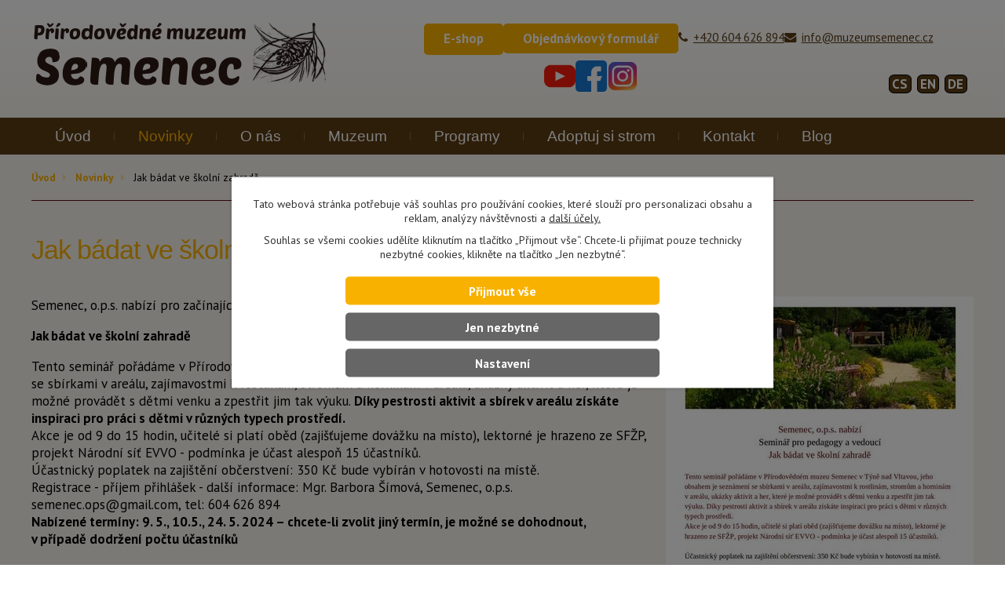

--- FILE ---
content_type: text/html; charset=utf-8
request_url: https://www.muzeumsemenec.cz/aktuality/jak-badat-ve-skolni-zahrade
body_size: 11486
content:
<!DOCTYPE html>
<html lang="cs" data-lang-system="cs">
	<head>
<!-- Google Tag Manager -->
<script>
    window.dataLayer = window.dataLayer || [];
    function gtag(){
        dataLayer.push(arguments);
    }
    gtag("consent", "default", {
        "ad_storage": "denied",
        "ad_user_data": "denied",
        "ad_personalization": "denied",
        "analytics_storage": "denied",
        "wait_for_update": 1000
    });
    window.dataLayer.push({
        "event": "dl.ready",
        "gaid": "",
        "ga4id": "",
        "matomoid": "2549",
        "consent_state": {
            "functionality_storage": "granted",
            "ad_storage": "denied",
            "analytics_storage": "denied",
            "personalization_storage": "denied",
        }
    });
    (function(w,d,s,l,i){
        w[l]=w[l]||[];w[l].push({'gtm.start': new Date().getTime(),event:'gtm.js'});var f=d.getElementsByTagName(s)[0],
    j=d.createElement(s),dl=l!='dataLayer'?'&l='+l:'';j.async=true;j.src=
    'https://www.googletagmanager.com/gtm.js?id='+i+dl;f.parentNode.insertBefore(j,f);
    })(window,document,'script','dataLayer','GTM-5B5BM7Z');
</script>
<!-- End Google Tag Manager -->



		<!--[if IE]><meta http-equiv="X-UA-Compatible" content="IE=EDGE"><![endif]-->
			<meta name="viewport" content="width=device-width, initial-scale=1, user-scalable=yes">
			<meta http-equiv="content-type" content="text/html; charset=utf-8" />
			<meta name="robots" content="index,follow" />
			<meta name="author" content="Antee s.r.o." />
			<meta name="description" content="Semenec, o.p.s. nabízí pro začínající pedagogy, lektory či vedoucí zájmových kroužků seminář
Jak bádat ve školní zahradě
Tento seminář pořádáme v Přírodovědném muzeu Semenec v Týně nad Vltavou, jeho obsahem je seznámení se sbírkami v areálu, zajímavostmi k rostlinám, stromům a horninám v areálu, ukázky aktivit a her, které je možné provádět s dětmi venku a zpestřit jim tak výuku. Díky pestrosti aktivit a sbírek v areálu získáte inspiraci pro práci s dětmi v různých typech prostředí.Akce je od 9 do 15 hodin, učitelé si platí oběd (zajišťujeme dovážku na místo), lektorné je hrazeno ze SFŽP, projekt Národní síť EVVO - podmínka je účast alespoň 15 účastníků.Účastnický poplatek na zajištění občerstvení: 350 Kč bude vybírán v hotovosti na místě.Registrace - příjem přihlášek - další informace: Mgr. Barbora Šímová, Semenec, o.p.s. semenec.ops@gmail.com, tel: 604 626 894Nabízené termíny: 9. 5., 10.5., 24. 5. 2024 – chcete-li zvolit jiný termín, je možné se dohodnout, v případě dodržení počtu účastníků
Přihlašujte se vyplněním formuláře" />
			<meta name="keywords" content="arboretum, muzeum, paleontologie, vylety jížní čechy, výlety s dětmi, tvoření s dětmi, Písek a okolí výlety s dětmi, Tábor a okolí výlety s dětmi, České Budějovice a okolí výlety s dětmi, kudy z nudy jižní čechy," />
			<meta name="viewport" content="width=device-width, initial-scale=1, user-scalable=yes" />
<title>Jak bádat ve školní zahradě | Přírodovědně muzeum Semenec, SEMENEC, o.p.s - Týn nad Vltavou</title>

		<link rel="stylesheet" type="text/css" href="https://cdn.antee.cz/jqueryui/1.8.20/css/smoothness/jquery-ui-1.8.20.custom.css?v=2" integrity="sha384-969tZdZyQm28oZBJc3HnOkX55bRgehf7P93uV7yHLjvpg/EMn7cdRjNDiJ3kYzs4" crossorigin="anonymous" />
		<link rel="stylesheet" type="text/css" href="/style.php?nid=RVFWSkk=&amp;ver=1765958560" />
		<link rel="stylesheet" type="text/css" href="/css/libs.css?ver=1765964607" />
		<link rel="stylesheet" type="text/css" href="https://cdn.antee.cz/genericons/genericons/genericons.css?v=2" integrity="sha384-DVVni0eBddR2RAn0f3ykZjyh97AUIRF+05QPwYfLtPTLQu3B+ocaZm/JigaX0VKc" crossorigin="anonymous" />

		<script src="/js/jquery/jquery-3.0.0.min.js" ></script>
		<script src="/js/jquery/jquery-migrate-3.1.0.min.js" ></script>
		<script src="/js/jquery/jquery-ui.min.js" ></script>
		<script src="/js/jquery/jquery.ui.touch-punch.min.js" ></script>
		<script src="/js/libs.min.js?ver=1765964607" ></script>
		<script src="/js/ipo.min.js?ver=1765964596" ></script>
			<script src="/js/locales/cs.js?ver=1765958560" ></script>

			<script src='https://www.google.com/recaptcha/api.js?hl=cs&render=explicit' ></script>

		<link href="/aktuality?action=atom" type="application/atom+xml" rel="alternate" title="Novinky">
		<link href="/index.php?action=atom&amp;oid=6133381" type="application/atom+xml" rel="alternate" title="Přihláška na příměstské tábory">
<link href="/image.php?nid=13087&amp;oid=12125651" rel="icon" type="image/png">
<link rel="shortcut icon" href="/image.php?nid=13087&amp;oid=12125651">
<link href="//fonts.googleapis.com/css?family=PT+Sans:400,400i,700,700i%7CPaytone+One&amp;subset=latin-ext" rel="stylesheet">
<link href="https://fonts.cdnfonts.com/css/poetsen-one" rel="stylesheet">
<script type="text/javascript">
$(function() {
$(".boxCarousel").insertAfter($("#ipoheader"));
$("#ipotopmenuwrapper").insertBefore($("#ipomain"));
$("#ipocopyright").insertAfter($("#ipocontainer"));
$(".fulltextSearchForm").insertAfter($(".topAdress"));
});
</script>
<link rel="stylesheet" href="file.php?nid=13087&amp;oid=6140025">
<script type="text/javascript" src="/file.php?nid=13087&amp;oid=6140026"></script>
<script type="text/javascript">
$(document).ready(function() {
var WindowWidth = $(window).width();
if (WindowWidth > 0) {
$(".boxCarouselIn").owlCarousel({
animateOut: 'fadeOut',
animateIn: 'fadeIn',
items: 1,
autoplay: true,
loop:true,
dots:true,
margin: 0
});
};
});
</script>
<script type="text/javascript">
$(document).ready(function() {
var currentInquiry = $("#ipoInquiry > .newsbody");
if (currentInquiry.length) {
var get, anwser, i = 0;
currentInquiry.find("a").each(function() {
get = $(this).attr("href");
anwser = $(this).text();
var form = $('<form id="jqrInqForm' + i + '" action="' + get + '" class="jqrInqiryForm" method="get">');
form.append('<input type="submit" value="' + anwser + '">');
form.submit(function(e) {
e.preventDefault();
/*$.ajax({
type: "GET",
url: form.attr("action"),
data: $('#jqrInqForm' + i).serialize(),
success: function(data) {
location.reload();
}
});*/
$.get(form.attr("action"), function(data) {
location.reload();
});
});
$(this).replaceWith(form);
i++;
});
}
});
</script>
<script>(function(d, s, id) {
var js, fjs = d.getElementsByTagName(s)[0];
if (d.getElementById(id)) return;
js = d.createElement(s); js.id = id;
js.src = "//connect.facebook.net/cs_CZ/sdk.js#xfbml=1&version=v2.0";
fjs.parentNode.insertBefore(js, fjs);
}(document, 'script', 'facebook-jssdk'));</script>
<script>
ipo.api.live('#ipoLangIcons div a', function(el) {
$(el).each(function() {
$(this).find("img").remove();
var name = $(this).attr("class").replace('lang-', '');
$(this).text(name);
});
});
ipo.api.live("#ipoLangIcons", function(el){
$(el).appendTo("#ipoheader .topAdress .header-email");
});
</script>
<!-- Meta Pixel Code -->
<script>
!function(f,b,e,v,n,t,s)
{if(f.fbq)return;n=f.fbq=function(){n.callMethod?
n.callMethod.apply(n,arguments):n.queue.push(arguments)};
if(!f._fbq)f._fbq=n;n.push=n;n.loaded=!0;n.version='2.0';
n.queue=[];t=b.createElement(e);t.async=!0;
t.src=v;s=b.getElementsByTagName(e)[0];
s.parentNode.insertBefore(t,s)}(window, document,'script',
'https://connect.facebook.net/en_US/fbevents.js');
fbq('init', '3673529412940481');
fbq('track', 'PageView');
</script>
<noscript><img height="1" width="1" style="display:none" src="https://www.facebook.com/tr?id=3673529412940481&amp;ev=PageView&amp;noscript=1"></noscript>
<!-- End Meta Pixel Code -->
	</head>

	<body id="page4108027" class="subpage4108027"
			
			data-nid="13087"
			data-lid="CZ"
			data-oid="4108027"
			data-layout-pagewidth="1024"
			
			data-slideshow-timer="3"
			 data-ipo-article-id="847446"
						
				
				data-layout="responsive" data-viewport_width_responsive="1024"
			>
<noscript>

	<iframe src="https://www.googletagmanager.com/ns.html?id=GTM-5B5BM7Z"
		height="0" width="0" style="display:none;visibility:hidden">
	</iframe>
</noscript>



							<div id="snippet-cookiesConfirmation-euCookiesSnp">			<div class="cookie-choices-bg"></div>
			<div id="cookieChoiceInfo" class="cookie-choices-info template_2">
					<p>Tato webová stránka potřebuje váš souhlas pro používání cookies, které slouží pro personalizaci obsahu a reklam, analýzy návštěvnosti a 
						<a class="cookie-button more" href="https://navody.antee.cz/cookies" target="_blank">další účely.</a>
					</p>
					<p>
						Souhlas se všemi cookies udělíte kliknutím na tlačítko „Přijmout vše“. Chcete-li přijímat pouze technicky nezbytné cookies, klikněte na tlačítko „Jen nezbytné“.
					</p>
				<div class="buttons">
					<a class="cookie-button action-button ajax" id="cookieChoiceButton" rel=”nofollow” href="/aktuality/jak-badat-ve-skolni-zahrade?do=cookiesConfirmation-acceptAll">Přijmout vše</a>
					<a class="cookie-button cookie-button--settings action-button ajax" rel=”nofollow” href="/aktuality/jak-badat-ve-skolni-zahrade?do=cookiesConfirmation-onlyNecessary">Jen nezbytné</a>
					<a class="cookie-button cookie-button--settings action-button ajax" rel=”nofollow” href="/aktuality/jak-badat-ve-skolni-zahrade?do=cookiesConfirmation-openSettings">Nastavení</a>
				</div>
			</div>
</div>				<div id="ipocontainer">

			<div class="menu-toggler">

				<span>Menu</span>
				<span class="genericon genericon-menu"></span>
			</div>

			<span id="back-to-top">

				<i class="fa fa-angle-up"></i>
			</span>

			<div id="ipoheader">

				<a class="header-logo" href="/"><img src="/image.php?nid=13087&amp;oid=10609900&amp;width=381&amp;height=140" width="381" height="140" alt=""></a>


<div class="topAdress">
	<div class="header-eshop">
	<a class="action-button header-cta" href="https://eshop.muzeumsemenec.cz/" target="_blank" rel="noopener noreferrer" style="min-width: 0px;">E-shop</a>
	</div>
	<div class="header-form">
		<a class="action-button header-cta" href="/objednavkovy-formular-programy" target="_blank" rel="noopener noreferrer" style="min-width: 0px;">Objednávkový formulář</a>
		<div class="socials">
			<a title="YouTube" href="https://www.youtube.com/@muzeum.semenec" target="_blank"><img src="/image.php?nid=13087&amp;oid=12227941" width="40"></a>
			<a title="Facebook" href="https://www.facebook.com/muzeumsemenec" target="_blank"><img src="/image.php?nid=13087&amp;oid=12227920" width="40"></a>
			<a title="Instagram" href="https://www.instagram.com/muzeum.semenec/" target="_blank"><img src="/image.php?nid=13087&amp;oid=12227902" width="40"></a>
		</div>
	</div>
	<div class="header-phone-mail">
		<div class="">
			<i class="fa fa-phone"></i> <a href="tel:604626894"> +420 604 626 894</a>
		</div>
		<div class="header-email">
			<i class="fa fa-envelope"></i> <a href="mailto:info@muzeumsemenec.cz">info@muzeumsemenec.cz</a>
		</div>
	</div>
</div>




			</div>

			<div id="ipotopmenuwrapper">

				<div id="ipotopmenu">
<h4 class="hiddenMenu">Horní menu</h4>
<ul class="topmenulevel1"><li class="topmenuitem1 noborder" id="ipomenu3840212"><a href="/">Úvod</a></li><li class="topmenuitem1 active" id="ipomenu4108027"><a href="/aktuality">Novinky</a></li><li class="topmenuitem1" id="ipomenu6139186"><a href="/o-nas">O nás</a><ul class="topmenulevel2"><li class="topmenuitem2" id="ipomenu3894718"><a href="/semenec-o-p-s">Semenec, o.p.s.</a></li><li class="topmenuitem2" id="ipomenu6423914"><a href="/sbirky">Přírodovědné sbírky</a></li><li class="topmenuitem2" id="ipomenu5674561"><a href="/projekty">Projekty</a></li></ul></li><li class="topmenuitem1" id="ipomenu12226173"><a href="/muzeum">Muzeum</a><ul class="topmenulevel2"><li class="topmenuitem2" id="ipomenu6423887"><a href="/oteviracidoba">Otevírací doba, vstupné</a><ul class="topmenulevel3"><li class="topmenuitem3" id="ipomenu9743165"><a href="/permanentky-semenec">Permanentky Semenec</a></li></ul></li><li class="topmenuitem2" id="ipomenu6423921"><a href="/zabava">Zábava nejen pro děti</a></li><li class="topmenuitem2" id="ipomenu6423925"><a href="/obchudek">Obchůdek</a></li><li class="topmenuitem2" id="ipomenu4758935"><a href="/historie-muzea">Historie muzea</a></li><li class="topmenuitem2" id="ipomenu12318052"><a href="/tipy-na-vylet">Tipy na výlet</a></li></ul></li><li class="topmenuitem1" id="ipomenu3894681"><a href="/programy">Programy</a><ul class="topmenulevel2"><li class="topmenuitem2" id="ipomenu12183136"><a href="/pro-skoly">Pro školy</a></li><li class="topmenuitem2" id="ipomenu12183436"><a href="/pro-skolky">Pro školky</a></li><li class="topmenuitem2" id="ipomenu11977219"><a href="/samoobsluzne-programy">Samoobslužné programy</a></li><li class="topmenuitem2" id="ipomenu6144595"><a href="/index.php?oid=6144595">Letní tábory</a></li><li class="topmenuitem2" id="ipomenu12226207"><a href="/vzdelavani-dospelych">Vzdělávání dospělých</a></li><li class="topmenuitem2" id="ipomenu6144592"><a href="/verejnost">Pro veřejnost</a></li></ul></li><li class="topmenuitem1" id="ipomenu8128568"><a href="/adopce">Adoptuj si strom</a></li><li class="topmenuitem1" id="ipomenu3894723"><a href="/kontakt">Kontakt</a></li><li class="topmenuitem1" id="ipomenu12493336"><a href="/blog">Blog</a><ul class="topmenulevel2"><li class="topmenuitem2" id="ipomenu12493338"><a href="/bylinky">Bylinky</a></li><li class="topmenuitem2" id="ipomenu12493562"><a href="/mineraly-a-horniny">Minerály a horniny</a></li></ul></li></ul>
					<div class="cleartop"></div>
				</div>
			</div>
			<div id="ipomain">
				<div id="ipoLangIcons">

	<div>
		<a href="/" class="lang-cs"><img src="/img/lang_cs.png" title="Česky" alt="Česky"></a>
		<a href="/home-en" class="lang-en"><img src="/img/lang_en.png" title="English" alt="English"></a>
		<a href="/home-de" class="lang-de"><img src="/img/lang_de.png" title="Deutsch" alt="Deutsch"></a>
	</div>

</div>

				<div id="ipomainframe">
					<div id="ipopage">
<div id="iponavigation">
	<h5 class="hiddenMenu">Drobečková navigace</h5>
	<p>
			<a href="/">Úvod</a> <span class="separator">&gt;</span>
			<a href="/aktuality">Novinky</a> <span class="separator">&gt;</span>
			<span class="currentPage">Jak bádat ve školní zahradě</span>
	</p>

</div>
						<div class="ipopagetext">
							<div class="blog view-detail content">
								
								<h1>Jak bádat ve školní zahradě</h1>

<div id="snippet--flash"></div>
								
																	

<hr class="cleaner">




<hr class="cleaner">

<div class="article">
	

	<div class="paragraph text clearfix">
<p><a href="/image.php?nid=13087&amp;oid=10736392&amp;width=900" class="image-detail"><img src="/image.php?nid=13087&amp;oid=10736392&amp;width=392&amp;height=554" alt="seminář  Jak bádat 2024.jpg" class="rightFloat show-detail" width="392" height="554"></a>Semenec, o.p.s. nabízí pro začínající pedagogy, lektory či vedoucí zájmových kroužků seminář</p>
<p><strong>Jak bádat ve školní zahradě</strong></p>
<p style="text-align: left;">Tento seminář pořádáme v Přírodovědném muzeu Semenec v Týně nad Vltavou, jeho obsahem je seznámení se sbírkami v areálu, zajímavostmi k rostlinám, stromům a horninám v areálu, ukázky aktivit a her, které je možné provádět s dětmi venku a zpestřit jim tak výuku. <strong>Díky pestrosti aktivit a sbírek v areálu získáte inspiraci pro práci s dětmi v různých typech prostředí.</strong><br>Akce je od 9 do 15 hodin, učitelé si platí oběd (zajišťujeme dovážku na místo), lektorné je hrazeno ze SFŽP, projekt Národní síť EVVO - podmínka je účast alespoň 15 účastníků.<br>Účastnický poplatek na zajištění občerstvení: 350 Kč bude vybírán v hotovosti na místě.<br>Registrace - příjem přihlášek - další informace: Mgr. Barbora Šímová, Semenec, o.p.s. semenec.ops@gmail.com, tel: 604 626 894<br><strong>Nabízené termíny: 9. 5., 10.5., 24. 5. 2024 – chcete-li zvolit jiný termín, je možné se dohodnout, </strong><br><strong>v případě dodržení počtu účastníků</strong></p>
<p style="text-align: left;"><a class="action-button" href="https://docs.google.com/forms/d/e/1FAIpQLScr7sZaxoBXyPvJGoVxlzrKKW_4XfCBC5Chbr1anvD5UxzvRA/viewform?usp=sf_link" target="_blank" rel="noopener noreferrer">Přihlašujte se vyplněním formuláře</a></p>	</div>
		
<div id="snippet--images"><div class="images clearfix">

	</div>
</div>


<div id="snippet--uploader"></div>			<div class="article-footer">
							<div id="snippet-assessment-assessment854036"><div class="ratings">
	<div class="ratings-item">
		<a class="like ajax" href="/aktuality/jak-badat-ve-skolni-zahrade?assessment-id=854036&amp;assessment-value=1&amp;do=assessment-assess" title="líbí se mi" rel="nofollow"><i class="fa fa-thumbs-up"></i></a>
		<span title="0 lidem se toto líbí">0</span>
	</div>
	<div class="ratings-item">
		<a class="dislike ajax" href="/aktuality/jak-badat-ve-skolni-zahrade?assessment-id=854036&amp;assessment-value=0&amp;do=assessment-assess" title="nelíbí se mi" rel="nofollow"><i class="fa fa-thumbs-down"></i></a>
		<span title="0 lidem se toto nelíbí">0</span>
	</div>
</div>
</div>						<div class="published"><span>Publikováno:</span> 25. 1. 2024 9:30</div>

					</div>
	
</div>

<hr class="cleaner">
<div class="content-paginator clearfix">
	<span class="linkprev">
		<a href="/aktuality/ze-zemskych-pokladu">

			<span class="linkprev-chevron">
				<i class="fa fa-angle-left"></i>
			</span>
			<span class="linkprev-text">
				<span class="linkprev-title">Ze zemských pokladů</span>
				<span class="linkprev-date">Publikováno: 26. 3. 2024 23:11</span>
			</span>
		</a>
	</span>
	<span class="linkback">
		<a href='/aktuality'>
			<span class="linkback-chevron">
				<i class="fa fa-undo"></i>
			</span>
			<span class="linkback-text">
				<span>Zpět na přehled</span>
			</span>
		</a>
	</span>
	<span class="linknext">
		<a href="/aktuality/jarni-seminare-pro-pedagogy">

			<span class="linknext-chevron">
				<i class="fa fa-angle-right"></i>
			</span>
			<span class="linknext-text">
				<span class="linknext-title">Jarní semináře pro…</span>
				<span class="linknext-date">Publikováno: 22. 1. 2024 15:38</span>
			</span>
		</a>
	</span>
</div>

	<h2 id="discussion">Komentáře</h2>
		
	<hr class="cleaner">
			<p>Žádné komentáře doposud nebyly přidány.</p>
	

	<div class="add-comment">

		<h2>Přidat komentář</h2>
<form action="/aktuality/jak-badat-ve-skolni-zahrade?do=discussion-addComment-submit&amp;action=detail&amp;id=847446" method="post" id="frm-discussion-addComment" data-validate>
<div class="form-horizontal">
<div class="form-item" id="frmaddComment-title-pair"><div class="form-item-label"><label class="required" for="frmaddComment-title">Název<span class="meta"> - povinné</span></label></div><div class="form-item-field"><input type="text" maxlength="45" name="title" id="frmaddComment-title" value=""> </div></div><div class="form-item" id="frmaddComment-name-pair"><div class="form-item-label"><label class="required" for="frmaddComment-name">Jméno<span class="meta"> - povinné</span></label></div><div class="form-item-field"><input type="text" name="name" id="frmaddComment-name" value=""> </div></div><div class="form-item" id="frmaddComment-email-pair"><div class="form-item-label"><label for="frmaddComment-email">Email<span class="meta"> - povinné, nebude zveřejněno</span></label></div><div class="form-item-field"><input type="email" name="email" id="frmaddComment-email" value=""> </div></div><div class="form-item" id="frmaddComment-text-pair"><div class="form-item-label"><label class="required" for="frmaddComment-text">Text<span class="meta"> - povinné</span></label></div><div class="form-item-field"><textarea cols="40" rows="10" name="text" id="frmaddComment-text"></textarea> </div></div><div class="form-item approval"> Vámi zadané osobní údaje budeme zpracovávat za účelem odpovědi. Bližší informace naleznete v <a target='_blank' href='/aktuality?type=registry&action=personalDataProcessing'>zásadách zpracování osobních údajů</a></div><div class="form-item recaptcha"><div class="form-item-label"><label for="frmaddComment-antispam">Prosím potvrďte<span class="meta"> - povinné</span></label></div><div data-sitekey="6Ld5hYkUAAAAAFHoB0rCpuV8oevVjvOmsVeb0lWR" class="g-recaptcha form-item-field"></div></div><div class="form-item buttons"><div class="form-item-label"></div><div class="form-item-field"><input type="submit" class="action-button" name="insert" id="frmaddComment-insert" value="Vložit"> </div></div></div>
<div style="display: none;"><label class="required" for="frmaddComment-www">Nechte prosím toto pole prázdné, používá se pro ochranu proti spamu.<span class="meta"> - povinné</span></label><input type="text" name="www" id="frmaddComment-www" value=""> </div><div><input type="hidden" name="timestamp" id="frmaddComment-timestamp" value="1767158231"><input type="hidden" name="replyId" id="frmaddComment-replyId" value=""></div></form>

<!-- Nette Form validator -->

<script >
	/* <![CDATA[ */

	var nette = nette || { };

	nette.getValue = function(elem) {
		if (!elem) {
			return void 0;
		}

		if (!elem.nodeName) { // radio
			for (var i = 0, len = elem.length; i < len; i++) {
				if (elem[i].checked) {
					return elem[i].value;
				}
			}
			return null;
		}

		if (elem.nodeName.toLowerCase() === 'select') {
			var index = elem.selectedIndex, options = elem.options;

			if (index < 0) {
				return null;

			} else if (elem.type === 'select-one') {
				return options[index].value;
			}

			for (var i = 0, values = [], len = options.length; i < len; i++) {
				if (options[i].selected) {
					values.push(options[i].value);
				}
			}
			return values;
		}

		if (elem.type === 'checkbox') {
			return elem.checked;
		}

		return elem.value.replace(/^\s+|\s+$/g, '');
	}


	nette.getFormValidators = function(form) {
		var id = form.getAttributeNode('id').nodeValue;
		return this.forms[id] ? this.forms[id].validators : [];
	}


	nette.validateControl = function(control) {
		var validator = this.getFormValidators(control.form)[control.name];
		return validator ? validator(control) : null;
	}


	nette.validateForm = function(sender) {
		var form = sender.form || sender;
		var validators = this.getFormValidators(form);
		for (var name in validators) {
			var error = validators[name](sender);
			if (error) {
				if (form[name].focus) {
					form[name].focus();
				}
				alert(error);
				return false;
			}
		}
		return true;
	}


	nette.toggle = function(id, visible) {
		var elem = document.getElementById(id);
		if (elem) {
			elem.style.display = visible ? "" : "none";
		}
	}

	/* ]]> */
</script>

<script >
	/* <![CDATA[ */

	nette.forms = nette.forms || { };

	nette.forms["frm-discussion-addComment"] = {
		validators: {
			"www": function(sender) {
		var res, val, form = sender.form || sender;
					val = nette.getValue(form["www"]); res = val!='' && val!="";
			if (res) return "Nechte pros\u00edm toto pole pr\u00e1zdn\u00e9, pou\u017e\u00edv\u00e1 se pro ochranu proti spamu.";
	},
		"title": function(sender) {
		var res, val, form = sender.form || sender;
					val = nette.getValue(form["title"]); res = val!='' && val!="";
			if (!res) return "Zadejte n\u00e1zev, pros\u00edm.";
			res = (val = nette.getValue(form["title"])).length<=45;
			if (!res) return "N\u00e1zev m\u016f\u017ee obsahovat maxim\u00e1ln\u011b 45 znak\u016f.";
	},
		"name": function(sender) {
		var res, val, form = sender.form || sender;
					val = nette.getValue(form["name"]); res = val!='' && val!="";
			if (!res) return "Zadejte, pros\u00edm, jm\u00e9no.";
			val = nette.getValue(form["name"]); res = val!='' && val!="";
			if (res) {
				res = (val = nette.getValue(form["name"])).length<=45;
				if (!res) return "Jm\u00e9no m\u016f\u017ee obsahovat maxim\u00e1ln\u011b 45 znak\u016f.";
			}
	},
		"email": function(sender) {
		var res, val, form = sender.form || sender;
					res = /^[^@\s]+@[^@\s]+\.[a-z]{2,10}$/i.test(val = nette.getValue(form["email"]));
			if (!res) return "Zadejte e-mail, pros\u00edm.";
	},
		"text": function(sender) {
		var res, val, form = sender.form || sender;
					val = nette.getValue(form["text"]); res = val!='' && val!="";
			if (!res) return "Vypl\u0148te text, pros\u00edm.";
	}
		},

	toggle: function(sender) {
		var visible, res, form = sender.form || sender;
			}
	}


	
	/* ]]> */
</script>

<script >
	var form = document.querySelector('#' + "frm-discussion-addComment" + '[data-validate]');
	if (form) {
		if (form.dataset.validate.length > 0) {
			var triggers = form.dataset.validate.split(" ");
			var allTriggersExist = true;
			for (var i = 0; i < triggers.length; i++) {
				var submit = form.querySelector('#' + triggers[i]);
				if (!submit) {
					allTriggersExist = false;
				}
				break;
			}
			if (allTriggersExist) {
				for (var i = 0; i < triggers.length; i++) {
					var submit = form.querySelector('#' + triggers[i]);
					if (submit) {
						submit.addEventListener('click', function (ev) {
							if (!nette.validateForm(ev.target)) {
								ev.preventDefault();
							}
						})
					}
				}
			} else {
				form.addEventListener('submit', function(ev) {
					if (!nette.validateForm(ev.target)) {
						ev.preventDefault();
					}
				})
			}
		} else {
			form.addEventListener('submit', function(ev) {
				if (!nette.validateForm(ev.target)) {
					ev.preventDefault();
				}
			})
		}
	}
</script>
<!-- /Nette Form validator -->
	</div>
															</div>
						</div>
					</div>


					

					

					<div class="hrclear"></div>
					<div id="ipocopyright">
<div class="copyright">
	<div class="footerinfo row">
	<div class="col-4-12">
		<h2>
			Rezervace
		</h2>
		<p>
			Rezervujte si svůj školní výlet
		</p>
		<a href="/objednavkovy-formular-programy">Kontakt</a>
	</div>
	<div class="col-4-12">
		<h2>
			Kontakty
		</h2>
		<p>
			Semenec 846<br>
			Týn nad Vltavou<br>
			375 01<br>
			Telefon:<br>
			<a href="tel:+420604626894">+420 604 626 894</a><br>
			E-mail:<br>
			<a href="mailto:info@muzeumsemenec.cz" target="_blank">
				info@muzeumsemenec.cz
			</a>
		</p>
	</div>
	<div class="col-4-12">
		<h2>
			Otevírací doba
		</h2>
		<p>
			DUBEN – ŘÍJEN<br>
			sobota – neděle<br>
			10:00 - 17:00<br>
			<br>
			ČERVENEC – SRPEN<br>
			pondělí – neděle<br>
			10:00 – 19:00
		</p>
	</div>
</div>
<div class="partners">
	<h3>Naši partneři</h3>
	<div class="layout-container partneri">
		<a href="http://www.kraj-jihocesky.cz" target="_blank">
			<img src="/image.php?nid=13087&amp;oid=11887035" alt="Jihočeský kraj">
		</a>
		<a href="http://www.cez.cz" target="_blank">
			<img src="/image.php?nid=13087&amp;oid=12063084" alt="Čez">
		</a>
		<a href="http://www.tnv.cz" target="_blank">
			<img src="/image.php?nid=13087&amp;oid=3897202" alt="Týn nad vltavou">
		</a>
		<a href="https://www.kdykde.cz/" target="_blank">
			<img src="/image.php?nid=13087&amp;oid=10035119" alt="Kdy a kde">
		</a>
		<a href="http://www.krasec.cz/" target="_blank">
			<img src="/image.php?nid=13087&amp;oid=6922951" alt="Jihočeské muzeum">
		</a>
		<a href="https://www.sfzp.cz/" target="_blank">
			<img src="/image.php?nid=13087&amp;oid=5801047" alt="Státní fond životního prostředí České rebubliky">
		</a>
		<a href="https://www.mzp.cz/" target="_blank">
			<img src="/image.php?nid=13087&amp;oid=5781341" alt="Ministerstvo životního prostředí">
		</a>
		<a href="https://www.kudyznudy.cz/" target="_blank">
			<img src="/image.php?nid=13087&amp;oid=10680890" alt="Ministerstvo životního prostředí">
		</a>
	</div>
	<!--<p>
<a href="http://www.kraj-jihocesky.cz" target="_blank">
<img src="/image.php?nid=13087&amp;oid=3897198" alt="Jihočeský kraj">
</a>
<a href="http://www.cez.cz" target="_blank">
<img src="/image.php?nid=13087&amp;oid=3897200" alt="Čez">
</a>
<a href="http://www.tnv.cz" target="_blank">
<img src="/image.php?nid=13087&amp;oid=3897202" alt="Týn nad vltavou">
</a>
<a href="https://www.kdykde.cz/" target="_blank">
<img src="/image.php?nid=13087&oid=10035119" alt="Kdy a kde">
</a>
</p>
<p>
<a href="http://www.krasec.cz/" target="_blank">
<img  src="/image.php?nid=13087&oid=6922951" alt="Jihočeské muzeum">
</a>
<a href="https://www.sfzp.cz/" target="_blank">
<img  src="/image.php?nid=13087&oid=5801047" alt="Státní fond životního prostředí České rebubliky">
</a>
<a href="https://www.mzp.cz/" target="_blank">
<img  src="/image.php?nid=13087&oid=5781341" alt="Ministerstvo životního prostředí">
</a>
</p>-->
</div>
<div class="smooth"></div>
<div class="footerAdress">
	<div>
		<div class="col-4-12">
			<!--STARE LOGO - <img src="/image.php?nid=13087&oid=6143137" alt="Semenec, o.p.s.">-->
			<img src="/image.php?nid=13087&amp;oid=10609889" alt="Semenec, o.p.s.">
		</div>
		<div class="col-4-12">
			Semenec, o.p.s.<br>
			Semenec 846, 375 01 Týn nad Vltavou<br>
			IČ: 60074779<br>
			Bankovní spojení: 2801724032/2010
		</div>
		<div class="col-4-12">
			<i class="fa fa-phone"></i> <a href="tel:604626894"> +420 604 626 894</a><br>
			<i class="fa fa-envelope"></i> <a href="mailto:info@muzeumsemenec.cz">info@muzeumsemenec.cz</a>
		</div>
	</div>
</div>
<div class="footer-antee">© 2025 Semenec, o.p.s., <a href="mailto:info@muzeumsemenec.cz">Kontaktovat webmastera</a>, <span id="links"><a href="https://www.facebook.com/muzeumsemenec">Facebook</a>, <a href="https://www.instagram.com/muzeum.semenec/">Instagram</a>, <a href="https://www.youtube.com/@muzeum.semenec">Youtube</a></span><br>ANTEE s.r.o. - <a href="https://www.antee.cz" rel="nofollow">Tvorba webových stránek</a>, Redakční systém IPO</div>
</div>
					</div>
					<div id="ipostatistics">
<script >
	var _paq = _paq || [];
	_paq.push(['disableCookies']);
	_paq.push(['trackPageView']);
	_paq.push(['enableLinkTracking']);
	(function() {
		var u="https://matomo.antee.cz/";
		_paq.push(['setTrackerUrl', u+'piwik.php']);
		_paq.push(['setSiteId', 2549]);
		var d=document, g=d.createElement('script'), s=d.getElementsByTagName('script')[0];
		g.defer=true; g.async=true; g.src=u+'piwik.js'; s.parentNode.insertBefore(g,s);
	})();
</script>
<script >
	$(document).ready(function() {
		$('a[href^="mailto"]').on("click", function(){
			_paq.push(['setCustomVariable', 1, 'Click mailto','Email='+this.href.replace(/^mailto:/i,'') + ' /Page = ' +  location.href,'page']);
			_paq.push(['trackGoal', 4]);
			_paq.push(['trackPageView']);
		});

		$('a[href^="tel"]').on("click", function(){
			_paq.push(['setCustomVariable', 1, 'Click telefon','Telefon='+this.href.replace(/^tel:/i,'') + ' /Page = ' +  location.href,'page']);
			_paq.push(['trackPageView']);
		});
	});
</script>
					</div>

					<div id="ipofooter">
						
					</div>
				</div>
			</div>
		</div>
	</body>
</html>


--- FILE ---
content_type: text/html; charset=utf-8
request_url: https://www.google.com/recaptcha/api2/anchor?ar=1&k=6Ld5hYkUAAAAAFHoB0rCpuV8oevVjvOmsVeb0lWR&co=aHR0cHM6Ly93d3cubXV6ZXVtc2VtZW5lYy5jejo0NDM.&hl=cs&v=7gg7H51Q-naNfhmCP3_R47ho&size=normal&anchor-ms=20000&execute-ms=30000&cb=h5sdp733egi0
body_size: 48810
content:
<!DOCTYPE HTML><html dir="ltr" lang="cs"><head><meta http-equiv="Content-Type" content="text/html; charset=UTF-8">
<meta http-equiv="X-UA-Compatible" content="IE=edge">
<title>reCAPTCHA</title>
<style type="text/css">
/* cyrillic-ext */
@font-face {
  font-family: 'Roboto';
  font-style: normal;
  font-weight: 400;
  font-stretch: 100%;
  src: url(//fonts.gstatic.com/s/roboto/v48/KFO7CnqEu92Fr1ME7kSn66aGLdTylUAMa3GUBHMdazTgWw.woff2) format('woff2');
  unicode-range: U+0460-052F, U+1C80-1C8A, U+20B4, U+2DE0-2DFF, U+A640-A69F, U+FE2E-FE2F;
}
/* cyrillic */
@font-face {
  font-family: 'Roboto';
  font-style: normal;
  font-weight: 400;
  font-stretch: 100%;
  src: url(//fonts.gstatic.com/s/roboto/v48/KFO7CnqEu92Fr1ME7kSn66aGLdTylUAMa3iUBHMdazTgWw.woff2) format('woff2');
  unicode-range: U+0301, U+0400-045F, U+0490-0491, U+04B0-04B1, U+2116;
}
/* greek-ext */
@font-face {
  font-family: 'Roboto';
  font-style: normal;
  font-weight: 400;
  font-stretch: 100%;
  src: url(//fonts.gstatic.com/s/roboto/v48/KFO7CnqEu92Fr1ME7kSn66aGLdTylUAMa3CUBHMdazTgWw.woff2) format('woff2');
  unicode-range: U+1F00-1FFF;
}
/* greek */
@font-face {
  font-family: 'Roboto';
  font-style: normal;
  font-weight: 400;
  font-stretch: 100%;
  src: url(//fonts.gstatic.com/s/roboto/v48/KFO7CnqEu92Fr1ME7kSn66aGLdTylUAMa3-UBHMdazTgWw.woff2) format('woff2');
  unicode-range: U+0370-0377, U+037A-037F, U+0384-038A, U+038C, U+038E-03A1, U+03A3-03FF;
}
/* math */
@font-face {
  font-family: 'Roboto';
  font-style: normal;
  font-weight: 400;
  font-stretch: 100%;
  src: url(//fonts.gstatic.com/s/roboto/v48/KFO7CnqEu92Fr1ME7kSn66aGLdTylUAMawCUBHMdazTgWw.woff2) format('woff2');
  unicode-range: U+0302-0303, U+0305, U+0307-0308, U+0310, U+0312, U+0315, U+031A, U+0326-0327, U+032C, U+032F-0330, U+0332-0333, U+0338, U+033A, U+0346, U+034D, U+0391-03A1, U+03A3-03A9, U+03B1-03C9, U+03D1, U+03D5-03D6, U+03F0-03F1, U+03F4-03F5, U+2016-2017, U+2034-2038, U+203C, U+2040, U+2043, U+2047, U+2050, U+2057, U+205F, U+2070-2071, U+2074-208E, U+2090-209C, U+20D0-20DC, U+20E1, U+20E5-20EF, U+2100-2112, U+2114-2115, U+2117-2121, U+2123-214F, U+2190, U+2192, U+2194-21AE, U+21B0-21E5, U+21F1-21F2, U+21F4-2211, U+2213-2214, U+2216-22FF, U+2308-230B, U+2310, U+2319, U+231C-2321, U+2336-237A, U+237C, U+2395, U+239B-23B7, U+23D0, U+23DC-23E1, U+2474-2475, U+25AF, U+25B3, U+25B7, U+25BD, U+25C1, U+25CA, U+25CC, U+25FB, U+266D-266F, U+27C0-27FF, U+2900-2AFF, U+2B0E-2B11, U+2B30-2B4C, U+2BFE, U+3030, U+FF5B, U+FF5D, U+1D400-1D7FF, U+1EE00-1EEFF;
}
/* symbols */
@font-face {
  font-family: 'Roboto';
  font-style: normal;
  font-weight: 400;
  font-stretch: 100%;
  src: url(//fonts.gstatic.com/s/roboto/v48/KFO7CnqEu92Fr1ME7kSn66aGLdTylUAMaxKUBHMdazTgWw.woff2) format('woff2');
  unicode-range: U+0001-000C, U+000E-001F, U+007F-009F, U+20DD-20E0, U+20E2-20E4, U+2150-218F, U+2190, U+2192, U+2194-2199, U+21AF, U+21E6-21F0, U+21F3, U+2218-2219, U+2299, U+22C4-22C6, U+2300-243F, U+2440-244A, U+2460-24FF, U+25A0-27BF, U+2800-28FF, U+2921-2922, U+2981, U+29BF, U+29EB, U+2B00-2BFF, U+4DC0-4DFF, U+FFF9-FFFB, U+10140-1018E, U+10190-1019C, U+101A0, U+101D0-101FD, U+102E0-102FB, U+10E60-10E7E, U+1D2C0-1D2D3, U+1D2E0-1D37F, U+1F000-1F0FF, U+1F100-1F1AD, U+1F1E6-1F1FF, U+1F30D-1F30F, U+1F315, U+1F31C, U+1F31E, U+1F320-1F32C, U+1F336, U+1F378, U+1F37D, U+1F382, U+1F393-1F39F, U+1F3A7-1F3A8, U+1F3AC-1F3AF, U+1F3C2, U+1F3C4-1F3C6, U+1F3CA-1F3CE, U+1F3D4-1F3E0, U+1F3ED, U+1F3F1-1F3F3, U+1F3F5-1F3F7, U+1F408, U+1F415, U+1F41F, U+1F426, U+1F43F, U+1F441-1F442, U+1F444, U+1F446-1F449, U+1F44C-1F44E, U+1F453, U+1F46A, U+1F47D, U+1F4A3, U+1F4B0, U+1F4B3, U+1F4B9, U+1F4BB, U+1F4BF, U+1F4C8-1F4CB, U+1F4D6, U+1F4DA, U+1F4DF, U+1F4E3-1F4E6, U+1F4EA-1F4ED, U+1F4F7, U+1F4F9-1F4FB, U+1F4FD-1F4FE, U+1F503, U+1F507-1F50B, U+1F50D, U+1F512-1F513, U+1F53E-1F54A, U+1F54F-1F5FA, U+1F610, U+1F650-1F67F, U+1F687, U+1F68D, U+1F691, U+1F694, U+1F698, U+1F6AD, U+1F6B2, U+1F6B9-1F6BA, U+1F6BC, U+1F6C6-1F6CF, U+1F6D3-1F6D7, U+1F6E0-1F6EA, U+1F6F0-1F6F3, U+1F6F7-1F6FC, U+1F700-1F7FF, U+1F800-1F80B, U+1F810-1F847, U+1F850-1F859, U+1F860-1F887, U+1F890-1F8AD, U+1F8B0-1F8BB, U+1F8C0-1F8C1, U+1F900-1F90B, U+1F93B, U+1F946, U+1F984, U+1F996, U+1F9E9, U+1FA00-1FA6F, U+1FA70-1FA7C, U+1FA80-1FA89, U+1FA8F-1FAC6, U+1FACE-1FADC, U+1FADF-1FAE9, U+1FAF0-1FAF8, U+1FB00-1FBFF;
}
/* vietnamese */
@font-face {
  font-family: 'Roboto';
  font-style: normal;
  font-weight: 400;
  font-stretch: 100%;
  src: url(//fonts.gstatic.com/s/roboto/v48/KFO7CnqEu92Fr1ME7kSn66aGLdTylUAMa3OUBHMdazTgWw.woff2) format('woff2');
  unicode-range: U+0102-0103, U+0110-0111, U+0128-0129, U+0168-0169, U+01A0-01A1, U+01AF-01B0, U+0300-0301, U+0303-0304, U+0308-0309, U+0323, U+0329, U+1EA0-1EF9, U+20AB;
}
/* latin-ext */
@font-face {
  font-family: 'Roboto';
  font-style: normal;
  font-weight: 400;
  font-stretch: 100%;
  src: url(//fonts.gstatic.com/s/roboto/v48/KFO7CnqEu92Fr1ME7kSn66aGLdTylUAMa3KUBHMdazTgWw.woff2) format('woff2');
  unicode-range: U+0100-02BA, U+02BD-02C5, U+02C7-02CC, U+02CE-02D7, U+02DD-02FF, U+0304, U+0308, U+0329, U+1D00-1DBF, U+1E00-1E9F, U+1EF2-1EFF, U+2020, U+20A0-20AB, U+20AD-20C0, U+2113, U+2C60-2C7F, U+A720-A7FF;
}
/* latin */
@font-face {
  font-family: 'Roboto';
  font-style: normal;
  font-weight: 400;
  font-stretch: 100%;
  src: url(//fonts.gstatic.com/s/roboto/v48/KFO7CnqEu92Fr1ME7kSn66aGLdTylUAMa3yUBHMdazQ.woff2) format('woff2');
  unicode-range: U+0000-00FF, U+0131, U+0152-0153, U+02BB-02BC, U+02C6, U+02DA, U+02DC, U+0304, U+0308, U+0329, U+2000-206F, U+20AC, U+2122, U+2191, U+2193, U+2212, U+2215, U+FEFF, U+FFFD;
}
/* cyrillic-ext */
@font-face {
  font-family: 'Roboto';
  font-style: normal;
  font-weight: 500;
  font-stretch: 100%;
  src: url(//fonts.gstatic.com/s/roboto/v48/KFO7CnqEu92Fr1ME7kSn66aGLdTylUAMa3GUBHMdazTgWw.woff2) format('woff2');
  unicode-range: U+0460-052F, U+1C80-1C8A, U+20B4, U+2DE0-2DFF, U+A640-A69F, U+FE2E-FE2F;
}
/* cyrillic */
@font-face {
  font-family: 'Roboto';
  font-style: normal;
  font-weight: 500;
  font-stretch: 100%;
  src: url(//fonts.gstatic.com/s/roboto/v48/KFO7CnqEu92Fr1ME7kSn66aGLdTylUAMa3iUBHMdazTgWw.woff2) format('woff2');
  unicode-range: U+0301, U+0400-045F, U+0490-0491, U+04B0-04B1, U+2116;
}
/* greek-ext */
@font-face {
  font-family: 'Roboto';
  font-style: normal;
  font-weight: 500;
  font-stretch: 100%;
  src: url(//fonts.gstatic.com/s/roboto/v48/KFO7CnqEu92Fr1ME7kSn66aGLdTylUAMa3CUBHMdazTgWw.woff2) format('woff2');
  unicode-range: U+1F00-1FFF;
}
/* greek */
@font-face {
  font-family: 'Roboto';
  font-style: normal;
  font-weight: 500;
  font-stretch: 100%;
  src: url(//fonts.gstatic.com/s/roboto/v48/KFO7CnqEu92Fr1ME7kSn66aGLdTylUAMa3-UBHMdazTgWw.woff2) format('woff2');
  unicode-range: U+0370-0377, U+037A-037F, U+0384-038A, U+038C, U+038E-03A1, U+03A3-03FF;
}
/* math */
@font-face {
  font-family: 'Roboto';
  font-style: normal;
  font-weight: 500;
  font-stretch: 100%;
  src: url(//fonts.gstatic.com/s/roboto/v48/KFO7CnqEu92Fr1ME7kSn66aGLdTylUAMawCUBHMdazTgWw.woff2) format('woff2');
  unicode-range: U+0302-0303, U+0305, U+0307-0308, U+0310, U+0312, U+0315, U+031A, U+0326-0327, U+032C, U+032F-0330, U+0332-0333, U+0338, U+033A, U+0346, U+034D, U+0391-03A1, U+03A3-03A9, U+03B1-03C9, U+03D1, U+03D5-03D6, U+03F0-03F1, U+03F4-03F5, U+2016-2017, U+2034-2038, U+203C, U+2040, U+2043, U+2047, U+2050, U+2057, U+205F, U+2070-2071, U+2074-208E, U+2090-209C, U+20D0-20DC, U+20E1, U+20E5-20EF, U+2100-2112, U+2114-2115, U+2117-2121, U+2123-214F, U+2190, U+2192, U+2194-21AE, U+21B0-21E5, U+21F1-21F2, U+21F4-2211, U+2213-2214, U+2216-22FF, U+2308-230B, U+2310, U+2319, U+231C-2321, U+2336-237A, U+237C, U+2395, U+239B-23B7, U+23D0, U+23DC-23E1, U+2474-2475, U+25AF, U+25B3, U+25B7, U+25BD, U+25C1, U+25CA, U+25CC, U+25FB, U+266D-266F, U+27C0-27FF, U+2900-2AFF, U+2B0E-2B11, U+2B30-2B4C, U+2BFE, U+3030, U+FF5B, U+FF5D, U+1D400-1D7FF, U+1EE00-1EEFF;
}
/* symbols */
@font-face {
  font-family: 'Roboto';
  font-style: normal;
  font-weight: 500;
  font-stretch: 100%;
  src: url(//fonts.gstatic.com/s/roboto/v48/KFO7CnqEu92Fr1ME7kSn66aGLdTylUAMaxKUBHMdazTgWw.woff2) format('woff2');
  unicode-range: U+0001-000C, U+000E-001F, U+007F-009F, U+20DD-20E0, U+20E2-20E4, U+2150-218F, U+2190, U+2192, U+2194-2199, U+21AF, U+21E6-21F0, U+21F3, U+2218-2219, U+2299, U+22C4-22C6, U+2300-243F, U+2440-244A, U+2460-24FF, U+25A0-27BF, U+2800-28FF, U+2921-2922, U+2981, U+29BF, U+29EB, U+2B00-2BFF, U+4DC0-4DFF, U+FFF9-FFFB, U+10140-1018E, U+10190-1019C, U+101A0, U+101D0-101FD, U+102E0-102FB, U+10E60-10E7E, U+1D2C0-1D2D3, U+1D2E0-1D37F, U+1F000-1F0FF, U+1F100-1F1AD, U+1F1E6-1F1FF, U+1F30D-1F30F, U+1F315, U+1F31C, U+1F31E, U+1F320-1F32C, U+1F336, U+1F378, U+1F37D, U+1F382, U+1F393-1F39F, U+1F3A7-1F3A8, U+1F3AC-1F3AF, U+1F3C2, U+1F3C4-1F3C6, U+1F3CA-1F3CE, U+1F3D4-1F3E0, U+1F3ED, U+1F3F1-1F3F3, U+1F3F5-1F3F7, U+1F408, U+1F415, U+1F41F, U+1F426, U+1F43F, U+1F441-1F442, U+1F444, U+1F446-1F449, U+1F44C-1F44E, U+1F453, U+1F46A, U+1F47D, U+1F4A3, U+1F4B0, U+1F4B3, U+1F4B9, U+1F4BB, U+1F4BF, U+1F4C8-1F4CB, U+1F4D6, U+1F4DA, U+1F4DF, U+1F4E3-1F4E6, U+1F4EA-1F4ED, U+1F4F7, U+1F4F9-1F4FB, U+1F4FD-1F4FE, U+1F503, U+1F507-1F50B, U+1F50D, U+1F512-1F513, U+1F53E-1F54A, U+1F54F-1F5FA, U+1F610, U+1F650-1F67F, U+1F687, U+1F68D, U+1F691, U+1F694, U+1F698, U+1F6AD, U+1F6B2, U+1F6B9-1F6BA, U+1F6BC, U+1F6C6-1F6CF, U+1F6D3-1F6D7, U+1F6E0-1F6EA, U+1F6F0-1F6F3, U+1F6F7-1F6FC, U+1F700-1F7FF, U+1F800-1F80B, U+1F810-1F847, U+1F850-1F859, U+1F860-1F887, U+1F890-1F8AD, U+1F8B0-1F8BB, U+1F8C0-1F8C1, U+1F900-1F90B, U+1F93B, U+1F946, U+1F984, U+1F996, U+1F9E9, U+1FA00-1FA6F, U+1FA70-1FA7C, U+1FA80-1FA89, U+1FA8F-1FAC6, U+1FACE-1FADC, U+1FADF-1FAE9, U+1FAF0-1FAF8, U+1FB00-1FBFF;
}
/* vietnamese */
@font-face {
  font-family: 'Roboto';
  font-style: normal;
  font-weight: 500;
  font-stretch: 100%;
  src: url(//fonts.gstatic.com/s/roboto/v48/KFO7CnqEu92Fr1ME7kSn66aGLdTylUAMa3OUBHMdazTgWw.woff2) format('woff2');
  unicode-range: U+0102-0103, U+0110-0111, U+0128-0129, U+0168-0169, U+01A0-01A1, U+01AF-01B0, U+0300-0301, U+0303-0304, U+0308-0309, U+0323, U+0329, U+1EA0-1EF9, U+20AB;
}
/* latin-ext */
@font-face {
  font-family: 'Roboto';
  font-style: normal;
  font-weight: 500;
  font-stretch: 100%;
  src: url(//fonts.gstatic.com/s/roboto/v48/KFO7CnqEu92Fr1ME7kSn66aGLdTylUAMa3KUBHMdazTgWw.woff2) format('woff2');
  unicode-range: U+0100-02BA, U+02BD-02C5, U+02C7-02CC, U+02CE-02D7, U+02DD-02FF, U+0304, U+0308, U+0329, U+1D00-1DBF, U+1E00-1E9F, U+1EF2-1EFF, U+2020, U+20A0-20AB, U+20AD-20C0, U+2113, U+2C60-2C7F, U+A720-A7FF;
}
/* latin */
@font-face {
  font-family: 'Roboto';
  font-style: normal;
  font-weight: 500;
  font-stretch: 100%;
  src: url(//fonts.gstatic.com/s/roboto/v48/KFO7CnqEu92Fr1ME7kSn66aGLdTylUAMa3yUBHMdazQ.woff2) format('woff2');
  unicode-range: U+0000-00FF, U+0131, U+0152-0153, U+02BB-02BC, U+02C6, U+02DA, U+02DC, U+0304, U+0308, U+0329, U+2000-206F, U+20AC, U+2122, U+2191, U+2193, U+2212, U+2215, U+FEFF, U+FFFD;
}
/* cyrillic-ext */
@font-face {
  font-family: 'Roboto';
  font-style: normal;
  font-weight: 900;
  font-stretch: 100%;
  src: url(//fonts.gstatic.com/s/roboto/v48/KFO7CnqEu92Fr1ME7kSn66aGLdTylUAMa3GUBHMdazTgWw.woff2) format('woff2');
  unicode-range: U+0460-052F, U+1C80-1C8A, U+20B4, U+2DE0-2DFF, U+A640-A69F, U+FE2E-FE2F;
}
/* cyrillic */
@font-face {
  font-family: 'Roboto';
  font-style: normal;
  font-weight: 900;
  font-stretch: 100%;
  src: url(//fonts.gstatic.com/s/roboto/v48/KFO7CnqEu92Fr1ME7kSn66aGLdTylUAMa3iUBHMdazTgWw.woff2) format('woff2');
  unicode-range: U+0301, U+0400-045F, U+0490-0491, U+04B0-04B1, U+2116;
}
/* greek-ext */
@font-face {
  font-family: 'Roboto';
  font-style: normal;
  font-weight: 900;
  font-stretch: 100%;
  src: url(//fonts.gstatic.com/s/roboto/v48/KFO7CnqEu92Fr1ME7kSn66aGLdTylUAMa3CUBHMdazTgWw.woff2) format('woff2');
  unicode-range: U+1F00-1FFF;
}
/* greek */
@font-face {
  font-family: 'Roboto';
  font-style: normal;
  font-weight: 900;
  font-stretch: 100%;
  src: url(//fonts.gstatic.com/s/roboto/v48/KFO7CnqEu92Fr1ME7kSn66aGLdTylUAMa3-UBHMdazTgWw.woff2) format('woff2');
  unicode-range: U+0370-0377, U+037A-037F, U+0384-038A, U+038C, U+038E-03A1, U+03A3-03FF;
}
/* math */
@font-face {
  font-family: 'Roboto';
  font-style: normal;
  font-weight: 900;
  font-stretch: 100%;
  src: url(//fonts.gstatic.com/s/roboto/v48/KFO7CnqEu92Fr1ME7kSn66aGLdTylUAMawCUBHMdazTgWw.woff2) format('woff2');
  unicode-range: U+0302-0303, U+0305, U+0307-0308, U+0310, U+0312, U+0315, U+031A, U+0326-0327, U+032C, U+032F-0330, U+0332-0333, U+0338, U+033A, U+0346, U+034D, U+0391-03A1, U+03A3-03A9, U+03B1-03C9, U+03D1, U+03D5-03D6, U+03F0-03F1, U+03F4-03F5, U+2016-2017, U+2034-2038, U+203C, U+2040, U+2043, U+2047, U+2050, U+2057, U+205F, U+2070-2071, U+2074-208E, U+2090-209C, U+20D0-20DC, U+20E1, U+20E5-20EF, U+2100-2112, U+2114-2115, U+2117-2121, U+2123-214F, U+2190, U+2192, U+2194-21AE, U+21B0-21E5, U+21F1-21F2, U+21F4-2211, U+2213-2214, U+2216-22FF, U+2308-230B, U+2310, U+2319, U+231C-2321, U+2336-237A, U+237C, U+2395, U+239B-23B7, U+23D0, U+23DC-23E1, U+2474-2475, U+25AF, U+25B3, U+25B7, U+25BD, U+25C1, U+25CA, U+25CC, U+25FB, U+266D-266F, U+27C0-27FF, U+2900-2AFF, U+2B0E-2B11, U+2B30-2B4C, U+2BFE, U+3030, U+FF5B, U+FF5D, U+1D400-1D7FF, U+1EE00-1EEFF;
}
/* symbols */
@font-face {
  font-family: 'Roboto';
  font-style: normal;
  font-weight: 900;
  font-stretch: 100%;
  src: url(//fonts.gstatic.com/s/roboto/v48/KFO7CnqEu92Fr1ME7kSn66aGLdTylUAMaxKUBHMdazTgWw.woff2) format('woff2');
  unicode-range: U+0001-000C, U+000E-001F, U+007F-009F, U+20DD-20E0, U+20E2-20E4, U+2150-218F, U+2190, U+2192, U+2194-2199, U+21AF, U+21E6-21F0, U+21F3, U+2218-2219, U+2299, U+22C4-22C6, U+2300-243F, U+2440-244A, U+2460-24FF, U+25A0-27BF, U+2800-28FF, U+2921-2922, U+2981, U+29BF, U+29EB, U+2B00-2BFF, U+4DC0-4DFF, U+FFF9-FFFB, U+10140-1018E, U+10190-1019C, U+101A0, U+101D0-101FD, U+102E0-102FB, U+10E60-10E7E, U+1D2C0-1D2D3, U+1D2E0-1D37F, U+1F000-1F0FF, U+1F100-1F1AD, U+1F1E6-1F1FF, U+1F30D-1F30F, U+1F315, U+1F31C, U+1F31E, U+1F320-1F32C, U+1F336, U+1F378, U+1F37D, U+1F382, U+1F393-1F39F, U+1F3A7-1F3A8, U+1F3AC-1F3AF, U+1F3C2, U+1F3C4-1F3C6, U+1F3CA-1F3CE, U+1F3D4-1F3E0, U+1F3ED, U+1F3F1-1F3F3, U+1F3F5-1F3F7, U+1F408, U+1F415, U+1F41F, U+1F426, U+1F43F, U+1F441-1F442, U+1F444, U+1F446-1F449, U+1F44C-1F44E, U+1F453, U+1F46A, U+1F47D, U+1F4A3, U+1F4B0, U+1F4B3, U+1F4B9, U+1F4BB, U+1F4BF, U+1F4C8-1F4CB, U+1F4D6, U+1F4DA, U+1F4DF, U+1F4E3-1F4E6, U+1F4EA-1F4ED, U+1F4F7, U+1F4F9-1F4FB, U+1F4FD-1F4FE, U+1F503, U+1F507-1F50B, U+1F50D, U+1F512-1F513, U+1F53E-1F54A, U+1F54F-1F5FA, U+1F610, U+1F650-1F67F, U+1F687, U+1F68D, U+1F691, U+1F694, U+1F698, U+1F6AD, U+1F6B2, U+1F6B9-1F6BA, U+1F6BC, U+1F6C6-1F6CF, U+1F6D3-1F6D7, U+1F6E0-1F6EA, U+1F6F0-1F6F3, U+1F6F7-1F6FC, U+1F700-1F7FF, U+1F800-1F80B, U+1F810-1F847, U+1F850-1F859, U+1F860-1F887, U+1F890-1F8AD, U+1F8B0-1F8BB, U+1F8C0-1F8C1, U+1F900-1F90B, U+1F93B, U+1F946, U+1F984, U+1F996, U+1F9E9, U+1FA00-1FA6F, U+1FA70-1FA7C, U+1FA80-1FA89, U+1FA8F-1FAC6, U+1FACE-1FADC, U+1FADF-1FAE9, U+1FAF0-1FAF8, U+1FB00-1FBFF;
}
/* vietnamese */
@font-face {
  font-family: 'Roboto';
  font-style: normal;
  font-weight: 900;
  font-stretch: 100%;
  src: url(//fonts.gstatic.com/s/roboto/v48/KFO7CnqEu92Fr1ME7kSn66aGLdTylUAMa3OUBHMdazTgWw.woff2) format('woff2');
  unicode-range: U+0102-0103, U+0110-0111, U+0128-0129, U+0168-0169, U+01A0-01A1, U+01AF-01B0, U+0300-0301, U+0303-0304, U+0308-0309, U+0323, U+0329, U+1EA0-1EF9, U+20AB;
}
/* latin-ext */
@font-face {
  font-family: 'Roboto';
  font-style: normal;
  font-weight: 900;
  font-stretch: 100%;
  src: url(//fonts.gstatic.com/s/roboto/v48/KFO7CnqEu92Fr1ME7kSn66aGLdTylUAMa3KUBHMdazTgWw.woff2) format('woff2');
  unicode-range: U+0100-02BA, U+02BD-02C5, U+02C7-02CC, U+02CE-02D7, U+02DD-02FF, U+0304, U+0308, U+0329, U+1D00-1DBF, U+1E00-1E9F, U+1EF2-1EFF, U+2020, U+20A0-20AB, U+20AD-20C0, U+2113, U+2C60-2C7F, U+A720-A7FF;
}
/* latin */
@font-face {
  font-family: 'Roboto';
  font-style: normal;
  font-weight: 900;
  font-stretch: 100%;
  src: url(//fonts.gstatic.com/s/roboto/v48/KFO7CnqEu92Fr1ME7kSn66aGLdTylUAMa3yUBHMdazQ.woff2) format('woff2');
  unicode-range: U+0000-00FF, U+0131, U+0152-0153, U+02BB-02BC, U+02C6, U+02DA, U+02DC, U+0304, U+0308, U+0329, U+2000-206F, U+20AC, U+2122, U+2191, U+2193, U+2212, U+2215, U+FEFF, U+FFFD;
}

</style>
<link rel="stylesheet" type="text/css" href="https://www.gstatic.com/recaptcha/releases/7gg7H51Q-naNfhmCP3_R47ho/styles__ltr.css">
<script nonce="c-0SOVQdhG9FD921gmfcnA" type="text/javascript">window['__recaptcha_api'] = 'https://www.google.com/recaptcha/api2/';</script>
<script type="text/javascript" src="https://www.gstatic.com/recaptcha/releases/7gg7H51Q-naNfhmCP3_R47ho/recaptcha__cs.js" nonce="c-0SOVQdhG9FD921gmfcnA">
      
    </script></head>
<body><div id="rc-anchor-alert" class="rc-anchor-alert"></div>
<input type="hidden" id="recaptcha-token" value="[base64]">
<script type="text/javascript" nonce="c-0SOVQdhG9FD921gmfcnA">
      recaptcha.anchor.Main.init("[\x22ainput\x22,[\x22bgdata\x22,\x22\x22,\[base64]/[base64]/bmV3IFpbdF0obVswXSk6Sz09Mj9uZXcgWlt0XShtWzBdLG1bMV0pOks9PTM/bmV3IFpbdF0obVswXSxtWzFdLG1bMl0pOks9PTQ/[base64]/[base64]/[base64]/[base64]/[base64]/[base64]/[base64]/[base64]/[base64]/[base64]/[base64]/[base64]/[base64]/[base64]\\u003d\\u003d\x22,\[base64]\\u003d\x22,\x22wohtARDDkMKVIkBXw6bCgMKLZMObGRnCj17CvTM6T8K2QMOZdcO+B8OfTMORMcKSw4rCkh3Dkl7DhsKCWkTCvVfCqsKUJsK/wr3DvcOow7VAw5/CuXkoMy3CrsKxw7XDty3DssKTwpsFCsOBCMO3aMKow71zw6PDpEPDrHrCkVPDmSXDqBvDosOZwoJ9w6DCs8OswppTwpRlw7wrwrghw53DlMKpUwrDuhDCsD7Cm8OsVcO/WcK7JsOAc8O4LsKoLiZXRBXCusKMH8OEwo0hMgYOKcODwrxiDMObIcO6PMKfwo/[base64]/CkS7Cr3TDpMOWCnV9wo/Dl8Oew6ZYdiBCwpfDlVbDhMKdWxDCoMOCw47CmcK+wq/[base64]/w5N4wpvChsK8ccK5wq7Dh8OqwqfCucKqBcKtwoJTd8OtwqjCtMOLwpTDnMO5w5ASIcKaVcOgw6HDjcK0w71qwp7Du8OfbBYHNzN0w41bZSQ2w5wyw7Ivb13CmcKIw5ZHwqd6bhXCtMO7ZybDmDkuwpnDlMKAWQfCvQEkwoTDocKCw6jDucKtwrQmwq5RPWAnH8Odw5/Djz7CtEdmTQjDjsOBUcO5wprDucO+w4/CjMKvw5jCsiRywrx9K8KfW8O/w7PCrWM+wosLU8KPA8Ovw7DDo8O+wqhRHMKjwqQSBsKKWAd/w6TChcKywqrDviUxbH9BR8KNwqjDjTx5w5cxD8ONwo9GUcKKw53DlGVtwq02wo1YwqoLwqvCj2vCpsOgJS/[base64]/[base64]/Di8OCbsK1w5sFw4zDqTnCmUDDkB9BwqJBwozDlMKvwpQ+EirDjcOaw5XCpU5Lw4nCuMKzIcKFwoXDrDzDq8K7wqDCscKgw7vDhcKHwp7DoWzDv8O/w4lvYBFvwrbClcObw4TDrycAPQvCgXBqU8KfBcOAw67DusKGwoF3wolgI8OUUS3CvBjDhnXCrcK2F8OEw5VKNsOKYsOuwpLCoMOMIMOgfcKxw47CmUweHsKURhbCjmjDmlbDvXIGw70BJ1TDl8K/wqLDiMKbGcKkH8KQacKvYMKTJ1Nyw6A4c2kMwoPCpsOiDTXDgcK1IMOTwqUQwpk+XcO6wpbDrMKVNMOhIAzDqsOEO15FYV3CgX02w4s0wpLDhMK/RMKsRMK7wrdWwpQoKHtmJyXDkMOIwqDDqsKOY05pG8O9IAo0woNqFX1XCcOpacOtGCDCgxLCr35Hwp3Ctk/DiyrCjkxdw69oQgUzDsK5f8KMOx9ICAFxJMOrwozDrz3Dr8Ojw67DnS3CocOwwplvCSPCqcKrE8KkcnN6w7p9wo3CgsKPwo/CtsOvw7pSUsKaw7JidMOVIFx5SE7Cgl3CsRDDhsKuwo/CrcK7wq/CizxOL8ORfgfDqcKjwoB0PFvDplrDs0bDo8KVwonCtsOFw7B/L3TCvCnCh3tpF8KHwqrDqDHChWHCsHtIB8OuwqglNigXbMKSwrI6w53ChMOpw7Bbwr7Dowc2wpnCoRLDocKtwp1+WGvChQDDtH7CvDTDpcOZwp9Tw6XCo31hBcKLbB/DhhZzBzfCkizDtcOKw6TCucOPw4LDrQnCgkUBX8Omw5LDl8O2YcKBw5hsworCusKAwqlSwrI4w4F6EcOVwo1hX8Ofwpcyw5U2ZMKuw4pUw4PDjlNcwo3DosKyVnbCtBp7BAfCpsOCSMO/w6TCi8OiwqESB3HDnMOww6PCscKkd8KQNVvCqH9Wwrxfw5bCj8OMwrfCmMKvBsKfwrt7w6Mvw5PCq8KDfG5WG2x9wr4twp0Hw7HDusKEw4PDs13DkzXDnMOKAi/CqcOTXMOLU8ODSMKCIHjCoMOQwq5iwpHCm2M0AT3CncOVw6NyfcK1VmfCtTPDqHk9wr97Fi9SwpE3YcOMOHjCvhbClsODw7ZvwpM/[base64]/wpHDuMKswpUSVMOhZcOhwoXCvcKDwrNMw7LDicKmXcKnwqXDpEXCnCQLLsKeFwDCoVnCskcsai/CtMKdwoVTw4cQfsOeSyHCr8K3w5nDgMOARV/DpcO1w5tZwoxQCF12N8OrYgBBwqPCo8OZZCIxAlxrAMKzaMOGBijDrh5sUMKaIMK4Zx8Cwr/DtMOAVsKHwpxrbGjDnUtFZlrDnsOdw5nDoAPDjFrDtR7CocKuJgNrDcORTxEywoodwp7DosOFYsKgacKuCh0NwqPCv3sbHsKbw6fCksKLBsK8w4rDr8O5RHMMBMOSGMO6woPCv27Ci8KFKXTCvsOORTzDmsOnRygvwrBZwr88wrbCtU/Dk8K6w6FvXcOVMsKOK8K7ccObesO2XsK9B8KKwqM/[base64]/DpDUBw5VeZVjDkyrDp8KWSTvCvsKhwrICdytXHsOQccKWw4jDn8Kowq3Cpxc7Y2TCtcOUOMKqwqNfQ1zCjcKJwrXDoAc+WxTDucOIWMKCwojCkC5Aw6lIwqvClsOUXsOjw6zCrFjCsR8Pw6PDhglow4nDmsK/w6TClsK0WcO7wqrChVDCjRfCqkdBw6vDg1rCs8KsHFgebsORw4LDlAh5JDnDtcOjE8K+w77DlnfDm8O3MsOJGFRLU8OpVMO+ZAoDQMOLJMKbwpHCnsKywpTDoxBlw6Naw6LDrMOVDcK5bsKsScOuGMO6ecKbw6/Dm0vCi2HDiE55O8Kiw4TCnMO0worCocK8cMOhw4DDt1cncGnCqyvDqUAVKcKnwoXDvHXCtVAKOsOTwrh/woVgcw3Cjm9qS8Kkwo/DmMOmw798KMOCJcKawqolw50vwrDDv8KTwr8cX0DDp8KOwq0iwqU6DsOnRMKfw5DDnw44dMOTCcKww4HDicOcSDlfw43Dgl/DvCvCiAVrNFJmPjTDnsOcNSEhwqbDv0vCpXbClsK5w5nCisOxSxfCniXCvD9zYmjCoxjCsEXCrMOMEwLCpsKswqDDlCMpw6lbwrHChDrCmMORGsOKw7HCocO8wqfClFY8w7TDhCtIw7bCkMOAwoTCoktBwpfCjVPDuMKtIsKHwoXDum0VwqI/VjrChMKowowpwpVEU0dSw6DDlEVVwplcw5vCtBIpOUtrw7Mwwr/CqFEuw41sw6/DsnbDm8O7FMOxw47Ds8KBeMOVw5kBWMKDwoocwrI5w6bDt8OYGFQLwq3ClsO1w5oSw4rCgz3DmcKdNAfCmwFnwqzDl8OOw4hFwoBfSsKMSSpbBFJOIcK5OsKIwpZjTRvDo8OVZS3CkcOvwo/DrcOkw7AHfcO4KcOsU8OQbVAhw5sAOBrCgcK1w6smw505QwBKwqPDtx/DvcOLw4UrwoNEUcOcP8KKwrgbwqsLwrHDojDDh8OJKjhdw47Dp0jCvDHDlGXDkw/[base64]/DsH/CsMO4Q8OGw43CoCHChTMVKsKTdMKlwrfCtWPDnMKJwoTDvcKSwp0RWx3CiMO7QV9/VcO8wqhIw4Nnwo3Cqm1CwrYGwo/CpCwRdn9aI3HCn8KoUcKRfCQvw4JyK8OpwrQkaMKMwogrw4jDryEaTcKiLHFqGsOjakzCqWDCg8O9Ti3DkgYCwopRFBwmw43CjinCkFFIM2YCw7zDvwYbwpZGwrAmw65+EMOlw7rDjWPCr8OJw5PDkcKwwoJZIcOawq8Zw78gwpg1c8OAOsOPw6PDn8Kowq/Di3rDvcO5w77Dp8Kgw49/ZUwtwpXDnFLDrcKrbyR/acO1fQ5Kw7zDpsOaw7PDugx3wqASw7dowr3DhsKuAU0vwoDDtsOyQMO+w4pBJjbDusOEPBQww51Wa8K3woPDpTrCsUrCh8OlQU3DqsO5wrfDusO6TTbCksOPwoA/Z17Cp8KIwpdSwrjCuGx6UFXDtADCkcOTfVXCl8KoLQ5SHcO1KcOYf8OBwo1Yw73CmSpvNcKFG8OQX8KHG8K5VDjCsmnCkUvDg8KXI8OVPsKVwqBha8KHcsOUwrQtwqwXHFk/eMOVRBHCisKhwqHDo8KQw7vCo8K1OsKDdMO9cMOTGcOpwo9bwrzChynCtztBYWzCjsKbYUPDvQEERVLClm8awqgJCsK6W2PCozB8woIqwq3DpSbDr8O6w5Nrw7opw7sueTfCrsOHwoJeQkVdwprDsy3CpMO9HsOkfsOnwrzCkRF/[base64]/CqcOHFXDDumYMw7rDmMKZw6l3D2DDs8KFw6J5wqZyQTHCimxxw7PCqnIZwqUhw4bCvkzDq8KqfQQOwrY5wr8qbsOiw6l2w57DjcKHCCwQcGUgQGwmNyrCoMO3D3tkw6fDlMOTw67Dr8OVw5VDw4DCocOsw5TDssOYIE8uw7FGBsOrw63CiwbCpsO/wrE4wqxoRsOGF8KCNzDDs8Krw4DDpWk+MngawpNvYcOmw5fCjsODUWlXw4tqIsO4f2/[base64]/w6vCmwnChsOFw7NeRhAywrHDg8OJLMOhF8KJE8KXwrQXKmwicBFEYmTDsjbDh1TClMOYwprCoVLDscORb8Kgf8OLFjhbwrcTBmAFwpQhwpLCg8Oiwr1Oa17Dn8ONw4jClVvDhcOAwohhZMO2wq9+J8OhOgzCmS0Zw7FBTx/CpQ7CiCzCiMOfCcOaM0jDqsOEwrLDsFIFw7XDl8OewobCoMOcWMKueVhTFcKFwrxnCS/DpVrCjkfDtMOnFgMzwppXXD1oW8KAwqHCqsO1L2zCji1paHMdfkPDulASFBTCq03Drk0hQxjCnsO0wpnDmcKdwrPCoG0xw47Cq8KFwpk2BsOJWcKCw6gYw4pnw6vDkcOvwr9WLXZAcMK9XA4Cw4BEw4FMOxhBc07CtGjClsKowrx/[base64]/CnkfDusOeDcORw7PDhnXCkVR0WHLCu8OEw7XDkMOvw6rCucO+w57Dqx3CpHUmwpJgw7TDqsKUwpfDt8OOwpbCryjDsMOlC11gSQFPw6/[base64]/b8OBwrUDwqzCo8KGwo/CjQ3DlsKkwpAwLsOdwqNbRMKYwoh8FsKuB8Kbw4d/[base64]/DgmjCqRpRw5Qzw78xwolpw77DhcKEw4DDl8OvwrEjQTEMKn/CsMOOwpkXSMKpRWEUw6JqwqTDpMK9wo1Bw51Ww6rDlcOmw4TCmcKMw7gDJQzDvUDCnkBrw7QEwr9Rw67Drhsswo0jFMK7X8Kaw7/[base64]/[base64]/CksOJJsKQw7/Dmh7DqBbCgcODw6ktwo3DsXnCtcO8dcOrTWbDlsKAXsKcEsK9w68ow7Yxw7VZRznChEzCt3XCj8O6ExxONhTDq1gQwrp9UybCh8OmezwDasKpw4B2wqjCjX/[base64]/w7TCusK7fsKYw79hBcKywqkvKSDClEbCpXFQwqp1w6zCtgTDmMKaw6DDmgnCg0rCsSw6DsOufsKewqQmQmvDtsOzOcK8w4TDjyEyw77Cl8OqQRYnwpF+C8O1w4cXw4nCpwHDgy7CnHrCmA9iw69/fQbColvDgMK6w7BndyjDmsKkQzA5wpXDh8Kjw6bDthJvbcK5wqtOw50ePMOTIsOsR8K0wppJNMOdXcKaTMOmwrPClcKSTUgLdSZTHQVhwrJXwrHDg8KebsOaUFTDgcKZfUAfWcORHcOyw7TCgMKhQg9Uw5rCtj7DpWzCk8Ogwp/DrwBFw60lHTvClXnDosKCwrxZcCw+IgLDhEDCkDzCiMKeSMKFwrvCpxQIwo/[base64]/w6PCjcKGY8KzE2HCqcOpQ0xxwrstSMKaIcK+wrYvw4QLCMOFwqVVwocgwqvDsMO5Lg8rKcOfRjnCj1HCh8OVwopgwqE5wowxw5rDkMOQwoLCpGTDnFbDgsKgaMOOKzF+FHzCn1XChMK3A3YNeyBgfG/Coz8qYm09woTCi8KhOMOKHBU8w4rDv1DChSHCnMOiw5fCsRMPacOwwpBXV8KVcVPChknDs8KSwqd4w63Dp3bCo8KNHkwFw5/DgMONScO0MMKwwrHDrkvCuE4qC0LCoMOKwofDvMKyOSrDmcO/[base64]/[base64]/ChcOwwr9Uw6Rvw6rClsOAw514MkbClEfCqHQAWWTCpsKWeMKXSEozw5DCnXskTzvCo8KIwpECUsOkag4hHEdJw61hwoDCv8KUw6PDgTYyw6HCm8Okw7/CsjIJRAJGwrTDrnxYwqxZHsK4W8KxYjVxwrzDqsO2Xl1LXR/Cq8OwQg/CrMOucTUsWS81w4d/E1vDp8KNTsKCwolVwo3DscK4YWfCiG8ldwB2AMK0w6DDnXbCv8OXw6QXTExiwqNIAsKfQsOawqdGGX84bcKfwqoHAFshJwPDnwTDpsOLGcOEw4dCw5xjTsK1w6kVMMOHwqAsGD/[base64]/wr7CvE3DjnvDkiRlH8KWYMOgwpRKMkrCrGhyw4RcwrnCqipOwqbCqy/DknQkRjLCsyzDvTt0w7YoeMOiK8KdfmfDosOKw4LClsKawqDCksOKOcKWOcORwptAw47DjcKYwooNwqXDjcKxEl3CgQo2wpPDswXCqD3DkcO7w6A2wojDuDfCsVp7dsO3wqzCgMO4JCzCqMKHwqU8w57CpAfCp8OjL8OowrLDkMO/woMVNMKXIMKNw7TCuR/CtMOZw7zCkBHDvR40U8OeFsK6dcK3w7gAwo/DjXQRLMOtwprCvXECSMO9wo7Cu8KDBsKzwprCgMOKw6x3ZEZvwpcIUMKSw4rDpToUwp7DuHDCnkfDkMKPw4UWScK2wq5NMAtzw4PDrlVjUGkza8KJXsKBUQrCjHLDpko/QjU3w6zCrlYOL8KVLcOFNxrDoU8AbsK9w7V/[base64]/UgFuH8K5aU7CsMOZUlpyw7HCuMKWw5d2Az3CrADCo8OEP8OsNinCgktDw7ooHV3DrsOIeMK1IUU5TMKeFHN1wok2w4XCssKCSQjDuHsaw77DtMOXwpU9wpvDiMOuwqnDjU3DnglpwqLDvMOhwpIiWm9Lw68zw50xw4bDpUZHTk/CjhHDmSstfAMpMcOVRHgUwoJrdSRjaAnDq3BhwrrDu8KZw70KGC/DkkoGwp4nw5DCvQ1ERMKSTRV/[base64]/CvjvDhQfCr3HDn8KgdcK7wp0kEzpLw516w7VawqdkTlzCh8OeR1DDsD5bEsOLw6bCtTJ2SnDDvDjCqMKkwpMLwqYoLjJbXcKTwohKw6YzwplweR5FTsOlwplMw67Dg8OjC8O/[base64]/CnnTCosKcbVPDkcO3WAlaPcOtwos3IUfDmELChDnDjsKjVn7CoMOLwrgkFCgeDV3DmDTCncOnAB9iw5pyPgPDjcK8wpldw7Q2WcKmw4giwpbCisK1w59UaANgWTDChcKRSDfDl8Kqw5/Dv8OEw5ZZJcKLe0gYLQLDkcOSw6h3CUzClsKGwqZmZQNAwpkfFGTDhVLCslUTwpnCvFfCucOPEMOFw41uw4NTfGM2ZTUkw5vDijtcw4fCiCnCuRBPdBjCnMO0aGjChMOLRMOVw5o7wq/Cm09FwrAHw5d6w73CtcOFW0HCkMKtw5vCgijDgsO1w67Dk8OvcMKRw6TCrhQzKMOGw7RFHEAtwp7DmTfDmzYJFm7DkxLCm2ZfbcOgFTRhwosFw40OwqLCvyTCj1LCjsOCfFVJaMO1QSDDjW8XPmttwprDgsOfdBw/BsO6ccK2w5YCw7TDnMOow6dAHBcVB35/CsOuScKWBsOcPQ7CjFLDskzDrEULO24qwqEkR1/DolBPHsKHwodWY8Kow4EVwr5Mw4HDj8KxwrzDpGfDkknClWl9w5Jsw6HCv8Ofw5XCpzI2wqLDqhDCpMKGw7QMwrbCu1bChjFLalwPOwrDn8KdwrdSwr/DiwzDpsKdwq0Uw5TDn8KcNcKGC8OyFjTChwkjw7bCtMOcwo7DgcOVMcO3IzkwwqhnK3XDicO2wrltw4HDiCnDp0nClMOLXsOHw58dw7R1WELCik/DiwVvXAPDomPDm8OBAG/DiwVlw4DDgMKQw7LCumc6w7tPHhLDnQVqwo3CkMONIcKrU3wJWhvClH3DqMO+wrnDiMK0wpjDgMOtw5Bhwq/ClMKjRQI7w498w6DCpi/Dg8Oiw5shY8ONw55tEMKZw6RPw40YIF3Dg8K6A8OoTMOrwrnDrsOxw6FwfiANw63DuH9mZn/Co8ODOAtJwrbCmsKwwoo1W8OqFmNbQMKUW8O/w7rCq8K5LMOXw5zDg8K2MsOTAsOjGyZSw4wORRARRMOQB2ZoIAbCtsOkwqcSWTcoF8KOwpvCsiVdcS1yNMOpw5nCi8Oow7TDuMKUJcKhw5TDrcKmRVjCncOfw7vDh8KVwo5QZMOnwprCmkzDpj3Cg8O6w5bDnHfDskQyGl0Lw64ZNsOJJMKGw7Buw6c3wr/[base64]/Cngh/w6Ilwqd6bmw0w4bCksKUSFZawq9Vw61Pw4TDnRPDgHvCq8KKZDfDhG3DksO0fMKRw7YzI8KyAwPDi8K+w5zDnUvDlnzDqX8Jw7rCpFjDpMOnPcOWTht8HTPCmsKgwrhAw5Zcw5QMw7TDlcKpfsKOYMKEw61WaQ1Uc8KnEkEQwrNYFXBew5oPwqguWBwzJAMVwp3Dlj/[base64]/[base64]/DrxpNT8Kjw4rDmsOLwqg9wpnCgE7DlsO9TsKSAnwKYWbCk8Osw4LDk8KpwoTCoh3Dmm4VwpEuWMKjwpTDtzXCpsKKc8KGWw/Dj8O3VH5Sw6fDmMKuRx3CuRIhwqzDjWQPI25+Q0BnwqJGfjUZw4bCng9WfmLDmgvCmsO/wrtMw7vDjsOuKcO5wpUIwobCkhVqwq/Dg0TClT98w6dnw5VhJcK/dMO+VcKIwolEw6rCulRYwr7Ds1pjw64uwpdhAsOKw54vI8KCM8OJwqFBJsK0CkbCjg7CrsKqw5wlAsOXwp/Du1PDpsKEYMO/JcKJwrclCw1vwpJEwovCh8K7wqVdw6xtFmkNJAvCqsKSbMKHw4fCtMK1w7pcwq4HEMK2OHjCssKiw6TCqMOawqUqN8KeUgbCkcKnwpHDhnV+DMKdETDDoF7CnsO2Ok8vw4FnPcORwofCpmNeJ0tBw4/CuArDl8K0w7XCuBjCnMOECTrDq2E+w4xbw7DDiEXDmMOHw4bCpMKscV4JBcOhaF8bw6DDkMOhSw0ow44Xwp/Dp8Kja105K8O5wrhFCsK+JDsNw53Dk8OJwrxVTMO9T8K0wo4SwqopTsO8wpwxw6XDiMOsGRXClcO4w5R3w5Jiw4nCvMKmOVFaQsKJA8KwFS/DpgLDtcK1wqsdwrxcwqXChW0ORCjCqcO1woPCpcOiw4/CpXkpNFVbw4AMw6/CvB1UDnjCtknDlsO0w7/DvRjCtcOpD1zCssKiYBbDisOKw6QHYMOZw4bCnVLDpsOeM8KKWsOywprDixfCnMKCRsOxwq/DvSFqw6N/WsObwpPDumQvwps5wr3Cm3XDrSAow5vCiXPCglknOMKVFz7CjHR/[base64]/CllzCtcOSwodBRcKhYkAJw57Ct8Kqw5pcw6vDrsKoTsOrGRVRwpJmAm9Bwr5XwrnCjCvDlC/DmcK+wr7Do8KGUBfDh8K6eHhKwqLCgh0DwoQZejR4w6TDtcOlw47Do8KfUsKewpjCh8OYQsOLF8OuE8O7w6gjbcOHKMKLFcOWMTzCu2rCjjXDo8OGH0TDusKFdAzDs8OzRcOQUMKWBcOpwofDkQTDu8OUwqU/PsKEfsO9N0oKeMOMw7nCkMKHw6IUwo/Cr2TCnsOXIAHDp8KWQU1Kwo7Dj8KpwrQ6wqXDgTvDhsOTwrxjwrHCqMO/KcKzw5pifhsGVlbDhMO3RsKXwp7CsivDhcKGwpfClcKBwprDszsMADbCvzLCnFZbHQ57w7EeVsK3Sk8Lw5HCtUvDpH7CrcKCK8KSwpc/RsOVwq3Cu33DpTYIw7nCpMK/W3QLwpDCjlZtZcKsJXbDg8OyHMOOwoYcwqwLwoc5w6HDpibCsMKKw4g8w7bCocOiw5ZyVS/[base64]/ClMKyZwXDtwbCpiPCisK1CcKAwr4NwrrDmBNJJTQrw49cwqQgb8O3X0fDtz95e2/[base64]/CgEbDpsKlw5kZG3hVwrMBw6JcwqwCDlIwwrrDtcKNPsKXwr/[base64]/ClsKnQ8K3W1fDjcKeEwlcGMKgUTXCqMKVX8OKw7vCgSJKwp/[base64]/w4jCnk40c2DCisO8w65DLcOUwoXDijLDqMKjwrPDhMOTS8O5w4nCggYwwrBmRcK2w7jDq8OPH3MowpXDhnXCu8OLAg/DsMK6wq3DrMOuw63DnxLCmsKGwpnCiXQRMXIgc2RHDsKlFkk+T1l3bi3DozjDqgApwpXDqxBnG8Oaw683wobChSPCmQHDh8KrwphPC3c9U8OgSgDCsMKNLgDDkcO1w49Tw7QAQsOrw445Q8KscTBnasOwwrfDjmt4w4XCjTbDmU3Cui7DicO7wrInw7HDpg/CvSwAw6N/wprDpMOtw7QrRlbCi8OZaRMtVWccw61lGW3DpsOSesKELVliwrQ4wqFMM8K3ccO1w5bCkMKEw5vDjH0qZ8KEQGHClUNUNylYwopqeG8GdsK3MGJMVFhRTT1/[base64]/DrjkqcgfCuTslV8Ocwp7DkMOGABrDs2VEwqoRw6howqbCoR0FUlDCpMKQwoc5wrHDrsK0w69gUnVuwo/DvsOdwqjDsMKYw7onScKWw4vDl8KRVMK/B8OlCF9/GsODw6nDilpdwqLDvF5uw4tMw4rCsGRgcsOaH8Kqf8KUV8Orw5heEcO5BSHDqsO1OsKgwosUfljDtcKKw5/Dp3bDjVhXbH1TClMlwqjDpWbDmR7Dr8ObAWDDrwvDn33CgVfCq8Kpwrsrw686d2FdwozDhWEow4zCtsOpw4bCnwEhwp/[base64]/w7fCi3tDIMKnw6kzLsOewoVdd0JCw6nDgMKpFcKPw5LDnMKaPMKVLAHDlsO4wqhnwrLDh8KJwrDDmsK6Q8OTLAVhw58WOcKBYcOVT10gwp0iGx3Duw4yHUk5w7XChMKjwpxVwq/DisOxeDvCqD7CjMKMC8O/w6LCu2vCk8OHFcKQKMOKdi9jw6wxGcKgLMKObMKCw6jDpXLDucKfw6IcG8OCAxLDlGJdwpADa8O4bj5vVcKIwohddAPCgmTDsiDCiwfCuDdYwpIiwp/DsFnDlxkHwo1cw53CqzvDlMO/WHXCglHCtcO3wrnDv8K2N0HDk8KBw406wpjDg8KJw4fDpn5gJiokw78Vw7psL1LCizwvw5bDtsOCCjocGMK8wqbCsksnwopjGcOJw4gOAlLCk2/[base64]/B8KbWsOnIjEqwp/CrwrCnR3Dr2Vnwod/w5/[base64]/K8KOwp7DjDjDlW7DiQvDoBzDoMOLX8K2wpTDosO+w77CncObw7PCtm/CgcOvfsKKUgPDjsOJFcKzwpUhBVsJEcOQcsO5QgAPX3vDrsKgwo7CrcOQwo8Cw6siHHfDg2HDkBPDrcO/wpnDjUo6w7xrXh40w6bDpBXDmwlbL0/DmQpQw4rDvgXDpMKAwqnDsBfCn8Ozw7tCw6czw7JnwqDDksOvw7TCmCdzMDAoVDMtw4fDi8OVwpLDl8KEw7nDth3ClT0rMRh/J8OPAlvDuT8uw6bCnMKJCMOkwptdL8KEwqfCq8KfwrIOw7nDnsOHw5fDm8KtSMKJQjbCrMKRw4vCizrDoSnDrMKywrzDvGdcwqguw7AZwr/DlMOsdgRfZVvDqcKsazHCncK1wofDhWwow6PDsFLDiMKGw6zCvlbCiBsdLn4QwrDDh0LClWVlccO9wrE6SDbDg0s4asKzwprDiU93w5zCkcKPZmTCtjfDo8OVaMOsfz7Dp8OpH28YYE4SLWlfwpHCtTHCgjR/w4LCrTXCiWd/AcKXwrnDmlvDh0cMw7HDpsO7PBTDpsO/[base64]/BwfCg8O4wqHDqD3Chxw4BzsIIsKTRcO2wr3DgDlYbwLCgMOmHcKyXGtDMC93w5nCglFVOU4jw5DDgcOOw7dEwrrCu1AQXyEtw6zDtTc+wp/DsMOUw54twrI3EEPDtcOqS8OLwrg7DMKXwppNYxnCucOOY8K7GsO0dTvDgGbCrirCskfCnMKXFcK0c8OMC2zDtD7DugLDqsOIworCisKFw5RDdcO7w7UaLx3DkwrCgH3CkgvDiRs0LkDDj8OHwpLDpcKLwq7DhHtoRi/[base64]/DksKVAMOIw64Ow4wQwpDDkhs7TyvDu3PCmh9OHsOcU8KUXcO2DMKqMsKOwp0qw6DDtwnCksOMZsOrwr7DonPCjsK5wo8vQlQow60twoPCoS/[base64]/K01WfEcpa0HCsUZfwr7CnXzDuy3CuMOSE8OjeXxfMGjCiMORw7B6JXvCt8KkwpPCn8K9wp95b8KQw4ZCEMKmCsOkBcO8w6jDr8OtHXDCkWB3KUlEwpI9bsKQQwB9N8OnwrzCq8KNwpllE8KPwoTDjh16woDDvMOmwrnDl8KXw64vw6fCulXDryPCjcKUwq/[base64]/CuHhXacOgwoPCmMOEc8OCQ8OhVnvCoMKAwqx1wplBwrJHHsOzw4FtwpTCq8KYIsO6Om7CvsOtworDlcKjMMO3OcOdwoMTwpwZEXZowrLClsKDwrjDgWrDpMK6w6Ylw6XDoEDDn0R5BsKWw7fDrDgMJWXCrAExAMKZfcKUOcKfSk/CoU8NwpzCq8O8SUPDvklqZcKwPcKIwrgSTmLCoTRJwqrCoAlawoDDhSsYScOiScObGlvCncKmwqjDqh/DmWwiM8Ozw57DhsOwBS/DjsK+PsOfw6IOaEHDkVd2w4nDo1lUw5d1wokcwr7Cu8KXw7/Crigcwp/DrCkrG8KQZiMEc8OjLRJ+w4Uww6MjMxvDmV7Dj8OAw7hBw7vDuMOJw5V+w4lfw7wcwpnCmcOJSMOMKQJiOyXClcKFwp8mwr7CgsKnwotlYEBHABZhw4wUUMODw7ExQsKWai9/w5zCuMO5w4PCukF9woRTwp3CiU/DsRx/[base64]/wp0BAk4YcQbCiBjDvgnDg0HCr8OeNcKzwojDlHfCvycIw5cTE8KpGlHCtMKEw7/[base64]/DhcKCw7fDvGTCtsOKXMKZdWfCtsKPVGzCtikUCCVFbcK2wpvCicKCwqHDujI8L8KIJVPCkTUNwolOwqjCk8KWEzJyOcKORcO6azTDvDPDpcOGFHlyOGk1wo/CiRzDgGXCji/DusO5JsK4CMKDwrbCq8OdOhpCw4/CucOAESlMw6TDm8OtwpTCq8OaRcK9QXhPw7oXwosqwpHCncOzwqoSG1zDp8KCw4daVjURwr0QNsK/TA/[base64]/CqXXDsztRwpl+w4vDuMOzOcKnWXUBb8OmPMOBwqsCwrJ5Kh3DkC9OP8KDVV3Chy3Cu8KzwrYwVMKDZMOvwr5lwrNEw7nDpA55w5h9wqx3bsOSKFhyw4/[base64]/CncOuwrJlw5TDhMK6eMO8XMOjOn3ChkfDj07Cmm8owq/DtcOTwp4/wrbDuMKcBMOXw7Utw6PCq8O/[base64]/DltVb8OQw4HCrCZDFDnCvsO2Z0pJwrLDgwlEwoxga8K+F8KrPcOSazQObcODw4LCohEmwqckbcKSwqwOLmPCusOLw5vCnMOsbcKYKXTDunAqw6c7w4loNh7CncKICMOGw4QuPMOoa2/DscO8wqbClhcqw7tVdcKXwrQZMMKwb1pow6A9wr/Ci8OawpN7wrExw5AFQ3XCssKNwrHCt8O3w4QPCsOgwrzDtEsgwonDmsOzwq3DvHA6EMKqwrI2FzN5FcOBwoXDtsKqwqhMZgdsw605wpvCgkXCrRRkc8ODw5DCoS7CvsK/ZcOoRcOKwpUdwrBFRRoww7XCqEDCn8OVG8OEw61Ow71YHMO/wr86wpDCjSINEj1RZkZwwpB0RsK4wpRgw5nDjsKpw7I5w7XCpWzCjMKOwq/DsxbDrnEFw68iAmvDj3Efw7DDlnHCkTPCvcOCwofCtMKkBcKGwr5hw4Mra1lmRn9mw6pDwqfDvgnDiMKlwqLCiMKkwpTDusKwWXAFNBIfdkZIJU3DtsKTw4Mtw4FIIsKXNMOJwonCvcO+RcOmwqnDlipTG8O7Ul/Ci2F/w4vDqSrDqHwVY8Krw5AIw7rDvX1JFULDrcKWwpJGU8KAw7rCosOwaMO3w6cNWQ/DrkDDoTA0wpTCnVtRAsKMFmXDrCREw70kd8K8IMKJLMKsQgAswpE1wqtfwrMmw4ZBw4fDlUkJf203EsKpw6siFsOQwpjDhMK6LMOew4bDn0YZM8K3XcOmSXrDiwxCwqZ7wq7CsUBZYzVsw7bDpFwcwpsoFcO/CcK5KBgMbBtKwrjDulxxwoDDplLCrTLDk8KQf0/Dml9CFcOiw69Qw7RfXcOdFhZbUMOkMMKAw4QPwoopFiVjTcOXw53Dl8OxcMKRFjHChMKNfMKUw5fDr8KowoUww6fCm8Obw7tTUS8Rwr/[base64]/DtMKZw5hbwr3Cr3hbAsKnSMO0a3rCn8KAPUTDiMO0w4Miw4hBw6E2PMODRsKyw65Qw7fCiWzDssKHworCiMOnNzEFw6osdsKCeMKze8KdTMOKcDzDrTs3wrXClsOpwp7Cu2xAU8OkWwIvA8Ouw5l8woFhJkDDjFROw6d0w6/[base64]/wphFw6Q2w6vCvsOVaQAlJsODI8OXw7DClcKKQsOWwpZ9CMONw53CjRRBS8OOWcOTXcKgDcO7LyrDtMOURV5yGz9Jwr1uMRh/BMK7wo5dViVFw408w77CoB7DghBXw4FKfDXCj8KdwogrNsOTwrA2wrzDjgrCoBRUPUDClMKSL8O7F0DDr1vDtBMtw6jDnWRtMsKCwr9ASgrDtMOdwqnDtcOIw5fChMO1ecOeP8O6d8OBacOqwp5dbsKgWwobwr3DsGjDtcKxa8Oww7MmVMOQbcOBw6h/w507wr3Cg8K5RgrDvjvCnTgswrfCsnPCjMO4L8Osw7ETKMKYMSZ7w74OecOqJhU0ZVlowp3CtMKqw6fDonIKfsKfwqRvZkvCtzxCR8ONXsKDwohMwpFdw6Fkwp7DtcKQLMOZX8K/woLDi0DDj1wQwrPCpsOsL8OETsO1d8O1SsOWCMKuQcO9KwUBe8OBIFhwHGBswqd4G8KGwovCm8OYw4HCvBXDpW/[base64]/ChsOwKMKVwrTClsKODcKsfsOjTUHDrMKREAPDoMO+Nzt8w6saTy5qwr9wwqY/D8OtwrwBw47ClcO0wp0NIUzCpnRMFWrCp0XCucKCw4DDgMKRJcK7w6XCtl53wpgQQ8KKwpgtW1nCpcOAUMK0w6t8wpt4Yi8gOcO+w6/DuMO1UMOoDMOzw4rClzAIw6TDocKyBcKNdBDDtWtRwpPCosKzw7fDpsKKwrA/B8Odw6JGDsOlFwMvw6XDqXY2fGgzZDXDrWLDhzN0UyjCtsOLw5lpQcK1PRVkw492fMOFwqFkw6jCqQpFc8KowoQkSsK7wqFYXFlmw5cPw5Mxwp7DrsKLw5/Dv2B4w40hw4rDtw0pEMOKwoJ3fMK2GU7CtBbDjUAwVMKkRjjCtTxwAcKRH8Kew4/[base64]/DvcORF8O2QHQVw7Nxw5/DjjFww6XDi8K+w7ccw5osEFA8Hw5kwrVsw4fDtHNoRcKZwqrCgWgrHgrDjAZACcKoQ8OHcn/[base64]/Cvj1Sd39iw5vDrDVCVjJPS8KHYcOnLFjDi8OAaMK4w7Y3PzdRwqTCuMKGOsK3OHlUXsOswrHCo1LDpwkwwqDDncKLwqXCrMOmwpvCqsKJwox9w4bCu8KKecKRwpLCvA8iw7YrSlHCm8KVw67DjMKXL8OaJ3LDmsO4TTnDiFnDqMKzw7AzKcK8w7rDhljCt8K0aEN/OMKWYcOZw7LDrcKDwpkYwqvDtkwbw4PDoMKlw6FdCcOuc8Kudg/CrcKAFMKYw7hZEm8lHMKtw5xZw6FPFsKBc8O7w6PCjVbCgMKPJcKlSk3Cs8K9V8KuCcKdw5RMw4DDk8Osexp7dMOcMEIww5Fjw5lmdCgNOcOjRQdIcsKPIC3DtijDkMKww6hqwq7Ch8KVw7/[base64]/DsMOgB8OnwpHCjTzDnWvCshBCacKqUyzDmsKoYMO4wpFxw6XCm2TDiMKDwqZ4wqV9wqDCnEEgS8K/FHwlwq51wocewrzCr1AkcMOBw7FNwqvDqsOyw6rCiiELPHHDi8K2wp4jwqvCpX59VMOYPsKZw71zw6EeRRbDpsK6wqDDnxAYw6zCpnRqw4nDnR17wr7DvW8KwrppPm/CuFjCnMOCwpXCgsKyw6lfwoLChMOeYmXDq8OUcsKDwpgmwqkjwpjDjAM2wrpdw5fDki5PwrPDj8O5wr5NeSHDr3Yqw4nCixrDtnvCtcOiEcKec8O4wpbCncKGwq/CtsKqOsKywrnDv8Kpwq1Dw7RYdCh/[base64]/w6fDqsO7DTXCp8O9HS/DoMOPIxseX8K+fMKhw77DsALCm8Otw6zDl8K4w4jDq2l9d0o4wq9mfBzDicOBw7gtw4J5wo8gw6/CsMKVOnF+w6tJw4rDtmDDiMOnbcOZLsOZwrHDg8KybVsjwqAQRSweA8KWw4DCvgvDlsKMwr4hTsKOVx45w5DDhV7DuG/DtmXCkMKgwr1hTsK6wrXCtcKpVcKfwqdew7DCqVbDtsOoWcKdwrkTwqdle0dJwpzCq8KcbBRbw6hHw5HDul9Lw5N5MyM3wq0mw5fDosKBP1oIGD3DkcOBwq5cQ8KtwonDpcOrG8K/WcOICcK0JD/ChsKvwo/DnsOtNhIJbVHDjXFlwoPDpCDCmMORC8OjO8OIQUFxBMK2wqjDi8O7w59fLsOYIcKCdcO4C8K3w6Y\\u003d\x22],null,[\x22conf\x22,null,\x226Ld5hYkUAAAAAFHoB0rCpuV8oevVjvOmsVeb0lWR\x22,0,null,null,null,0,[21,125,63,73,95,87,41,43,42,83,102,105,109,121],[-1442069,340],0,null,null,null,null,0,null,0,null,700,1,null,0,\[base64]/tzcYADoGZWF6dTZkEg4Iiv2INxgAOgVNZklJNBoZCAMSFR0U8JfjNw7/vqUGGcSdCRmc4owCGQ\\u003d\\u003d\x22,0,0,null,null,1,null,0,1],\x22https://www.muzeumsemenec.cz:443\x22,null,[1,1,1],null,null,null,0,3600,[\x22https://www.google.com/intl/cs/policies/privacy/\x22,\x22https://www.google.com/intl/cs/policies/terms/\x22],\x22T0ZDlOz4xumeVNUWle/Id9a2Y1kI7s2Nsr2FURFe4tE\\u003d\x22,0,0,null,1,1767161834011,0,0,[17,119,160,59],null,[184,124],\x22RC-taYHPJXRSeLYVg\x22,null,null,null,null,null,\x220dAFcWeA5C9BnpRcWKGH2sPKX20T22PCc6Lk2uUOp_pXqmUrMeamJxF0JNqIvHUtOmLGRgrt5TUMiMXKGSNyXJOOxAGXcjHxASuQ\x22,1767244633942]");
    </script></body></html>